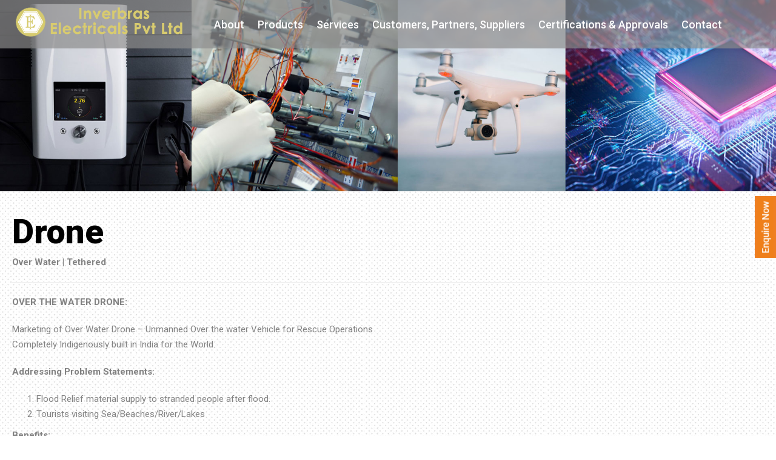

--- FILE ---
content_type: text/html
request_url: http://inverbras.in/drone.htm
body_size: 3016
content:
<!DOCTYPE HTML>
<html>
	<head>
	<meta charset="utf-8">
	<meta http-equiv="X-UA-Compatible" content="IE=edge">
	<title>Inverbras Electricals Pvt Ltd</title>
<meta name="keywords" content="Inverbras Electricals Pvt Ltd"/>
<meta name="description" content="Inverbras Electricals Pvt Ltd"/>
	<meta name="viewport" content="width=device-width, initial-scale=1">
	<meta name="author" content="Admin" />
    <link rel="shortcut icon" href="favicon.ico">
	

	<link rel="preconnect" href="https://fonts.googleapis.com">
<link rel="preconnect" href="https://fonts.gstatic.com" crossorigin>
<link href="https://fonts.googleapis.com/css2?family=Roboto:wght@400;500;700;900&display=swap" rel="stylesheet">
	
	<link rel="stylesheet" href="css/animate.css">
	<link rel="stylesheet" href="css/icomoon.css">
	<link rel="stylesheet" href="css/bootstrap.css">
	<link rel="stylesheet" href="css/flexslider.css">
    <link rel="stylesheet" href="css/style.css">
	
	
	
	<!-- FOR IE9 below -->
	<!--[if lt IE 9]>
	<script src="js/respond.min.js"></script>
	<![endif]-->
	
    <script src="js/modernizr-2.6.2.min.js"></script>
	</head>
	<body>
		
	<div class="loader"></div>
	<div id="page">
	
	<nav class="nav" role="navigation">
		<!--<div class="top">
			<div class="container">
				<div class="row">
					
					<div class="col-xs-6 text-left text-uppercase pull-left">
					<a href="#" target="_blank"><i class="icon-facebook2"></i></a>&nbsp;&nbsp;&nbsp;&nbsp;
					<a href="#" target="_blank"><i class="icon-twitter2"></i></a>&nbsp;&nbsp;&nbsp;&nbsp;
					<a href="#" target="_blank"><i class="icon-youtube"></i></a>&nbsp;&nbsp;&nbsp;&nbsp;
					<a href="#" target="_blank"><i class="icon-instagram"></i></a>
					
					
					</div>
					
					<div class="col-xs-6 text-right text-uppercase pull-right">
					<marquee scrollamount="2"> Admission oen for academic year 2022-20023</marquee>
					</div>
				</div>
			</div>
		</div>-->
		<div class="top-menu">
			<div class="container">
				<div class="row">
					<div class="col-md-3 col-xs-12 col-md-offset-0">
						<div id="logo"><a href="index.htm"><img src="images/logo.png" class="img-responsive"></a></div>
					</div>
					
					<div class="col-md-9 col-xs-2 menu-1">
						
						<ul>
						
						
						<li class="has-dropdown"><a href="#">About</a> 
                    <ul class="dropdown">
                       <li><a href="who-we-are.htm">Who We Are</a></li>
					   <li><a href="core-team.htm">Core Team</a></li>
					  <li><a href="quality-policy.htm">Quality Policy & Standards</a></li>
                    </ul>
                  </li>
                          
                   <li class="has-dropdown"><a href="#">Products</a> 
                    <ul class="dropdown">
                     <li><a href="power-electronic.htm">Power Electronics – ACOS – JB’s – ISO T – MCP – PDP - OFDM</a></li>
							<li><a href="cable-harness.htm">Cable Harness – Cable Assembly – Brass Products – Copper Wire Assembly </a></li>                      
                      <li><a href="drone.htm">Drone – Over Water | Tethered</a></li>
                      <li><a href="rf-products.htm">RF Products – ETL Systems</a></li>
                     
                    </ul>
                  </li> 
				  
				  <li class="has-dropdown"><a href="#">Services</a> 
                    <ul class="dropdown">
                     <li><a href="installation-commissioning.htm">Installation & Commissioning – PAN India</a></li>
      <li><a href="amc.htm">AMC Repairs – PAN India</a></li>
      <li><a href="ev-chargers.htm">EV Chargers – PAN India – EV Charger System</a></li>
      <li><a href="component-sourcing.htm">Component Sourcing – Electronic – Telecom – Defence </a></li>
     
                    </ul>
                  </li>
				      
				      
                  <li  class="has-dropdown"><a href="#">Customers, Partners, Suppliers</a> 
                    <ul class="dropdown">
                     <li><a href="customers.htm">Customers</a></li>    
                     <li><a href="partners.htm">Partners</a></li>          
				  <li><a href="suppliers.htm">Suppliers</a></li>         
                    </ul>
                  </li>
				  
				
                          
                   
				<li><a href="certifications-approvals.htm">Certifications & Approvals</a></li>
			
                <li><a href="contact-us.htm">Contact</a></li>
					
					</ul>	
					
					</div>
					
					
				</div>
				
				
				
			</div>
		</div>
	</nav>
  
  <img src="images/download.jpg" class="img-responsive">
	
	<div id="page-content" style="background-image:url(images/dotted.jpg);margin-top:-30px;">
      <div class="container">
          <div class="row">
		  
		  
			  <div class="col-xs-12  col-xs-offset-0 col-md-12 col-md-offset-0 text-left">
			  
			  
                <h3 style="font-size:56px;line-height:75px;font-weight:800;">Drone</h3>
                <strong>Over Water | Tethered</strong>
                <hr>

            <p><strong>OVER THE WATER DRONE:</strong></p>
<p>Marketing of  Over Water Drone – Unmanned Over the water Vehicle for Rescue Operations<br>
  Completely Indigenously  built in India for the World.</p>
<p><strong>Addressing Problem  Statements:</strong></p>
<ol>
  <li>Flood Relief material supply to stranded people  after flood.</li>
  <li>Tourists visiting Sea/Beaches/River/Lakes</li>
</ol>
<p><strong>Benefits:</strong></p>
<ol>
  <li>High Speed Unmanned over water drone to save lives</li>
  <li>Rescue people remotely without putting human life  in danger</li>
  <li>Battery powered for long period operations</li>
  <li>Pulling capacity in water for 300Kgs</li>
  <li>Siren, Head Lights &amp; Navigation Lights</li>
  <li>Low response &amp; high speed</li>
</ol>







			  </div>
			  
			  
			  
            </div>
		  
          </div>
       

    </div>
	
	
	

	</div>
		
	</div>
	

	<footer id="footer">
		
		<div class="container">
			<div class="row">
				<div class="col-md-12 footer-widget text-center">
					<h3>Inverbras Electricals Pvt Ltd</h3>
					<p> B-252, 6th Main, Peenya Industrial Area,
2nd Stage, Bengaluru – 560058, Karnataka, 
India.
</p>
<p><strong>E:</strong> <a href="/cdn-cgi/l/email-protection" class="__cf_email__" data-cfemail="b3c3c6ddd6d6c7f3daddc5d6c1d1c1d2c09ddadd">[email&#160;protected]</a><br>
<strong>T:</strong> +91.80.28367507<br>
<strong>M:</strong> +91.9686107047<br>
</p>
					<p>Copyright © Inverbras Electricals Pvt Ltd</p>
					<ul class="social-icons">
							<li><a href="#" target="_blank"><i class="icon-facebook2"></i></a></li>
							<li><a href="#" target="_blank"><i class="icon-twitter2"></i></a></li>
							<li><a href="#" target="_blank"><i class="icon-instagram"></i></a></li>
						</ul>
						<p><br>Maintained By <a href="http://www.nitamicrotek.com" target="_blank">Nita Microtek</a>	</p>
				</div>
				

				

				
			</div>
		</div>

	</footer>
	</div>
	
	
	<aside id="social-sidebar" class="pos-fixed show-effects pos-right shape-square size-small colors-color label-curve">
            <ul>
                <li>
                    <a href="#" class="facebook">
                        <img src="images/enquire.png">                   </a>                </li>
            </ul>
    </aside>
  	
  	
	
	
	
	<script data-cfasync="false" src="/cdn-cgi/scripts/5c5dd728/cloudflare-static/email-decode.min.js"></script><script src="js/jquery.min.js"></script>
	<script src="js/jquery.easing.1.3.js"></script>
	<script src="js/jquery.waypoints.min.js"></script>
	<script src="js/jquery.stellar.min.js"></script>
	<script src="js/jquery.flexslider-min.js"></script>
	<script src="js/main.js"></script>
	
	<script defer src="https://static.cloudflareinsights.com/beacon.min.js/vcd15cbe7772f49c399c6a5babf22c1241717689176015" integrity="sha512-ZpsOmlRQV6y907TI0dKBHq9Md29nnaEIPlkf84rnaERnq6zvWvPUqr2ft8M1aS28oN72PdrCzSjY4U6VaAw1EQ==" data-cf-beacon='{"version":"2024.11.0","token":"3be1da914c7841d28b37eb55b0de73b4","r":1,"server_timing":{"name":{"cfCacheStatus":true,"cfEdge":true,"cfExtPri":true,"cfL4":true,"cfOrigin":true,"cfSpeedBrain":true},"location_startswith":null}}' crossorigin="anonymous"></script>
</body>
</html>



--- FILE ---
content_type: text/css
request_url: http://inverbras.in/css/style.css
body_size: 11294
content:
@font-face {
  font-family: 'icomoon';
  src: url("../fonts/icomoon/icomoon.eot?srf3rx");
  src: url("../fonts/icomoon/icomoon.eot?srf3rx#iefix") format("embedded-opentype"), url("../fonts/icomoon/icomoon.ttf?srf3rx") format("truetype"), url("../fonts/icomoon/icomoon.woff?srf3rx") format("woff"), url("../fonts/icomoon/icomoon.svg?srf3rx#icomoon") format("svg");
  font-weight: normal;
  font-style: normal;
}
/* =======================================================
*
* 	Template Style 
*
* ======================================================= */
body {
  font-family: 'Roboto', sans-serif;
  font-weight: 400;
  font-size: 15px;
  line-height: 1.7;
  color: #828282;
  background: #fff;
}

#page {
  position: relative;
  overflow-x: hidden;
  width: 100%;
  height: 100%;
  -webkit-transition: 0.5s;
  -o-transition: 0.5s;
  transition: 0.5s;
}
.offcanvas #page {
  overflow: hidden;
  position: absolute;
}
.offcanvas #page:after {
  -webkit-transition: 2s;
  -o-transition: 2s;
  transition: 2s;
  position: absolute;
  top: 0;
  right: 0;
  bottom: 0;
  left: 0;
  z-index: 101;
  background: rgba(0, 0, 0, 0.7);
  content: "";
}

a {
  color: #2D6CDF;
  -webkit-transition: 0.5s;
  -o-transition: 0.5s;
  transition: 0.5s;
}
a:hover, a:active, a:focus {
  color: #2D6CDF;
  outline: none;
  text-decoration: none;
}

p {
  margin-bottom: 20px;
}

h1, h2, h3, h4, h5, h6, figure {
  color: #000;
  font-family: 'Roboto', sans-serif;
  font-weight: 400;
  margin: 0 0 20px 0;
}

::-webkit-selection {
  color: #fff;
  background: #2D6CDF;
}

::-moz-selection {
  color: #fff;
  background: #2D6CDF;
}

::selection {
  color: #fff;
  background: #2D6CDF;
}

.nav {
  width: 100%;
  padding: 0;
  z-index: 1001;
  height:80px;
  position:fixed;
  background: rgba(142, 142, 142, 0.7);


}

@media screen and (max-width: 768px) {
.nav {
  height:160px;
}
}

.nav .top-menu {
  padding:15px 0;
}
.nav .menu-2 {
  margin-top:-10px;
}

.nav .top {
  border-bottom: 1px solid #f0f0f0;
  padding: 10px 0;
  margin-bottom: 0;
  height:40px;
  font-size:12px;
  color:#fff;
  font-weight:600;
 background: #127ec2;  /* fallback for old browsers */

  
  
}


.nav .top a {
  color:#fff;
}
.nav .top a:hover {
  color:#FFCC33;
}


.nav .num {
  display: inline-block;
  margin-top: 10px;
  padding: 5px 12px;
  color:#333333;
}
@media screen and (max-width: 768px) {
  .nav {
  width: 100%;
  padding: 0;
  z-index: 1001;
  height:70px;
}
  .nav .num {
    display:none;
	visibility:hidden;
  }
  .nav .menu-2 {
  display:none;
}

nav .top {
  display:none;
  visibility:hidden;
  
  
}

}
.nav .top .site {
  float: left;
  font-weight: 300;
  margin-top: 0px;
  border-left: 1px solid rgba(0, 0, 0, 0.08);
  border-right: 1px solid rgba(0, 0, 0, 0.08);
}
@media screen and (max-width: 480px) {
  .nav .top .site {
    display: none;
  }
}
.nav .top .num {
  color: rgba(0, 0, 0, 0.6);
  font-size: 13px;
  letter-spacing: 0px;
  border-left: 1px solid rgba(0, 0, 0, 0.08);
}
.nav .top .fh5co-social {
  margin: 0;
  border-left: 1px solid rgba(0, 0, 0, 0.08);
  border-right: 1px solid rgba(0, 0, 0, 0.08);
}
.nav .top .fh5co-social li {
  font-size: 14px;
  display: inline-block;
}
.nav .top .fh5co-social li a {
  padding: 7px 7px;
}
.nav .top .fh5co-social li a i {
  font-size: 14px;
}
.nav #logo {
  font-size: 14px;
  margin: 0;
  padding: 0;
  text-transform: uppercase;
  font-weight: bold;
  font-weight: 700;
  margin-top:-4px;
  font-family: 'Roboto', sans-serif;
  text-align:center;
}
.nav #logo a {
  color: #000;
  position: relative;
  padding-left: 0px;
}
.nav #logo span
{
font-size:11px;
margin-top:0px;
}
.nav #fh5co-logo a i {
  position: absolute;
  top: 0px;
  left: 0;
}
@media screen and (max-width: 768px) {
  .nav .menu-1 {
    display: none;
  }
  
.nav #logo {
  font-size: 14px;
  margin: 0;
  padding: 0;
  text-transform: none;
  font-weight: bold;
  font-weight: 700;
  margin-top:-10px;
  font-family: 'Roboto', sans-serif;
  text-align:center;
}
.nav #logo span
{
display: none;
}
}
.nav ul {
  padding: 6px;
  margin: 5px 0 0 0;
}
.nav ul li {
  padding: 0;
  margin: 0;
  list-style: none;
  display: inline;
  font-weight: 300;
  
}
.nav ul li a {
  font-size: 18px;
  padding: 30px 9px;
  color: #fff;
  -webkit-transition: 0.5s;
  -o-transition: 0.5s;
  transition: 0.5s;
  font-weight:500;
  text-transform:none;
  font-family: 'Roboto', sans-serif;
}
.nav ul li a:hover, .nav ul li a:focus, .nav ul li a:active {
  color: #000;
}
.nav ul li.has-dropdown {
  position: relative;
}
.nav ul li.has-dropdown .dropdown {
  width: 300px;
  -webkit-box-shadow: 0px 14px 33px -9px rgba(0, 0, 0, 0.75);
  -moz-box-shadow: 0px 14px 33px -9px rgba(0, 0, 0, 0.75);
  box-shadow: 0px 14px 33px -9px rgba(0, 0, 0, 0.75);
  z-index: 1002;
  visibility: hidden;
  opacity: 0;
  position: absolute;
  top: 20px;
  left: 0;
  text-align: left;
  background: rgba(204, 204, 204, 0.7);
  padding: 20px;
  -webkit-border-radius: 0px;
  -moz-border-radius: 0px;
  -ms-border-radius: 0px;
  border-radius: 0px;
  -webkit-transition: 0s;
  -o-transition: 0s;
  transition: 0s;
}

.nav ul li.has-dropdown .dropdown li {
  display: block;
  margin-bottom: 7px;
}
.nav ul li.has-dropdown .dropdown li:last-child {
  margin-bottom: 0;
}
.nav ul li.has-dropdown .dropdown li a {
  padding: 2px 0;
  display: block;
  color: #fff;
  line-height: 2;
  text-transform: none;
  font-size: 16px;
  letter-spacing: 0;
  font-weight:600;
}
.nav ul li.has-dropdown .dropdown li a:hover {
  color: #000;
}
.nav ul li.has-dropdown:hover a, .nav ul li.has-dropdown:focus a {
  color: #000;
}
.nav ul li.btn-cta a {
  padding: 30px 0px !important;
  color: #fff;
}
.nav ul li.btn-cta a span {
  background:#e31e21;
  padding: 4px 10px;
  display: -moz-inline-stack;
  display: inline-block;
  zoom: 1;
  *display: inline;
  -webkit-transition: 0.3s;
  -o-transition: 0.3s;
  transition: 0.3s;
  -webkit-border-radius: 5px;
  -moz-border-radius: 5px;
  -ms-border-radius: 5px;
  border-radius: 5px;
  border:0px solid #CCCCCC;
  color:#fff;
  font-size:12px;
}
.nav ul li.btn-cta a:hover span {
  border:0px solid #003399;
  -webkit-border-radius: 5px;
  -moz-border-radius: 5px;
  -ms-border-radius: 5px;
  border-radius: 5px;
  background-color:#000000;
}
.nav ul li.active > a {
  font-weight: 400;
}




#main-header .header-text,
#counter .header-text,
.header-bg-inner .header-text {
  display: table-cell !important;
  vertical-align: middle;
}
#main-header .header-text h1, #main-header .header-text h2,
#counter .header-text h1,
#counter .header-text h2,
.header-bg-inner .header-text h1,
.header-bg-inner .header-text h2 {
  margin: 0;
  padding: 0;
  color: #fff;
}
#main-header .header-text h1,
#counter .header-text h1,
.header-bg-inner .header-text h1 {
  margin-bottom: 20px;
  font-size: 44px;
  line-height: 1.3;
  font-weight: 600;
}


@media screen and (max-width: 768px) {
  #main-header .header-text h1,
  #counter .header-text h1,
  .header-bg-inner .header-text h1 {
    font-size: 30px;
  }
}
#main-header .header-text h2,
#counter .header-text h2,
.header-bg-inner .header-text h2 {
  font-size: 16px;
  line-height: 1.5;
  margin-bottom: 20px;
}
#main-header .header-text p
{
  color:#FFFFFF;
  font-size:12px;
}
#main-header .header-text a
{
  color:#FFFFFF;
}

#main-header .header-text .btn,
#counter .header-text .btn,
.header-bg-inner .header-text .btn {
  padding: 15px 30px;
  color: #fff;
  border: none !important;
  font-size: 18px;
}
#main-header .header-text .btn.btn-video,
#counter .header-text .btn.btn-video,
.header-bg-inner .header-text .btn.btn-video {
  background: rgba(9, 198, 171, 0.8);
  border: none;
}
#main-header .header-text .btn.btn-video:hover, #main-header .header-text .btn.btn-video:focus,
#counter .header-text .btn.btn-video:hover,
#counter .header-text .btn.btn-video:focus,
.header-bg-inner .header-text .btn.btn-video:hover,
.header-bg-inner .header-text .btn.btn-video:focus {
  background: rgba(9, 198, 171, 0.9) !important;
  color: #fff !important;
}
#main-header .header-text .btn:hover, #main-header .header-text .btn:focus,
#counter .header-text .btn:hover,
#counter .header-text .btn:focus,
.header-bg-inner .header-text .btn:hover,
.header-bg-inner .header-text .btn:focus {
  color: #fff !important;
}
#main-header .header-text .btn.btn-learn,
#counter .header-text .btn.btn-learn,
.header-bg-inner .header-text .btn.btn-learn {
  background: rgba(234, 146, 21, 0.8);
  border: none;
}
#main-header .header-text .btn.btn-learn:hover, #main-header .header-text .btn.btn-learn:focus,
#counter .header-text .btn.btn-learn:hover,
#counter .header-text .btn.btn-learn:focus,
.header-bg-inner .header-text .btn.btn-learn:hover,
.header-bg-inner .header-text .btn.btn-learn:focus {
  background: rgba(234, 146, 21, 0.9) !important;
  color: #fff !important;
}
#main-header .header-text .btn:hover,
#counter .header-text .btn:hover,
.header-bg-inner .header-text .btn:hover {
  background: #EA9215 !important;
  -webkit-box-shadow: 0px 14px 30px -15px rgba(0, 0, 0, 0.75) !important;
  -moz-box-shadow: 0px 14px 30px -15px rgba(0, 0, 0, 0.75) !important;
  box-shadow: 0px 14px 30px -15px rgba(0, 0, 0, 0.75) !important;
}
#main-header .header-text .form-inline .form-group,
#counter .header-text .form-inline .form-group,
.header-bg-inner .header-text .form-inline .form-group {
  width: 100% !important;
  margin-bottom: 10px;
}
#main-header .header-text .form-inline .form-group .form-control,
#counter .header-text .form-inline .form-group .form-control,
.header-bg-inner .header-text .form-inline .form-group .form-control {
  width: 100%;
  background: #fff;
  border: none;
}


.header-bg-inner {
  height: 300px;
  background-size: cover;
  background-position: top center;
  background-repeat: no-repeat;
  position: relative;
  float: left;
  width: 100%;
  margin-top:100px;
  border-bottom:5px solid #FF9900;
  
}
.header-bg-inner:after {
  content: '';
  position: absolute;
  left: 0;
  bottom: 0px;
  overflow: visible;
  width: 100%;
  height: 810px;
  background: #2fb49a; /* fallback for old browsers */
  background: -webkit-linear-gradient(150deg, #199b82, #c6d158); /* Chrome 10-25, Safari 5.1-6 */
  background: linear-gradient(150deg, #199b82, #c6d158); /* W3C, IE 10+/ Edge, Firefox 16+, Chrome 26+, Opera 12+, Safari 7+ */
  z-index: -1;
  
}
.header-bg-inner .overlay {
  z-index: 0;
  position: absolute;
  bottom: 0;
  top: 0;
  left: 0;
  right: 0;
  background: rgba(0, 0, 0, 0.4);
}
.header-bg-inner > .fh5co-container {
  position: relative;
  z-index: 10;
}
@media screen and (max-width: 768px) {
  .header-bg-inner {
    height: 350px;
  }
}
.header-bg-inner .header-text-main,
.header-bg-inner .header-text {
  z-index: 9;
  width: 100%;
  margin-top: 130px;
}




@media screen and (max-width: 768px) {
  .header-bg-inner .header-text-main,
.header-bg-inner .header-text {
  z-index: 9;
  width: 100%;
  margin-top: 50px;
}
}

.header-bg-inner .header-text-main2,
.header-bg-inner .header-text2 {
  z-index: 9;
  height: 50px;
  display: table;
  width: 100%;
  margin-top: 30px;
}

.header-bg-inner .header-text-main2,
.header-bg-inner .header-text2 img{
padding-left:10px;
}

@media screen and (max-width: 768px) {
  .header-bg-inner .header-text-main,
  .header-bg-inner .header-text {
    height: 400px;
  }
  .header-bg-inner .header-text-main2,
.header-bg-inner .header-text2 {
 display:none;
}
}
.header-bg-inner.header-bg-inner-sm {
  height: 600px;
}
@media screen and (max-width: 768px) {
  .header-bg-inner.header-bg-inner-sm {
    height: 400px;
  }
}
.header-bg-inner.header-bg-inner-sm .header-text-main,
.header-bg-inner.header-bg-inner-sm .header-text {
  height: 600px;
  display: table;
  width: 100%;
}
@media screen and (max-width: 768px) {
  .header-bg-inner.header-bg-inner-sm .header-text-main,
  .header-bg-inner.header-bg-inner-sm .header-text {
    height: 400px;
  }
}

#main-header .header-text,
#counter .header-text,
.header-bg-inner .header-text {
  display: table-cell !important;
  vertical-align: middle;
}
#main-header .header-text h1, #main-header .header-text h2,
#counter .header-text h1,
#counter .header-text h2,
.header-bg-inner .header-text h1,
.header-bg-inner .header-text h2 {
  margin: 0;
  padding: 0;
  color: #fff;
}
#main-header .header-text h1,
#counter .header-text h1,
.header-bg-inner .header-text h1 {
  margin-bottom: 20px;
  font-size: 44px;
  line-height: 1.3;
  font-weight: 600;
}


@media screen and (max-width: 768px) {
  #main-header .header-text h1,
  #counter .header-text h1,
  .header-bg-inner .header-text h1 {
    font-size: 30px;
  }
}
#main-header .header-text h2,
#counter .header-text h2,
.header-bg-inner .header-text h2 {
  font-size: 16px;
  line-height: 1.5;
  margin-bottom: 20px;
}
#main-header .header-text p
{
  color:#FFFFFF;
  font-size:12px;
}
#main-header .header-text a
{
  color:#FFFFFF;
}

#main-header .header-text .btn,
#counter .header-text .btn,
.header-bg-inner .header-text .btn {
  padding: 15px 30px;
  color: #fff;
  border: none !important;
  font-size: 18px;
}
#main-header .header-text .btn.btn-video,
#counter .header-text .btn.btn-video,
.header-bg-inner .header-text .btn.btn-video {
  background: rgba(9, 198, 171, 0.8);
  border: none;
}
#main-header .header-text .btn.btn-video:hover, #main-header .header-text .btn.btn-video:focus,
#counter .header-text .btn.btn-video:hover,
#counter .header-text .btn.btn-video:focus,
.header-bg-inner .header-text .btn.btn-video:hover,
.header-bg-inner .header-text .btn.btn-video:focus {
  background: rgba(9, 198, 171, 0.9) !important;
  color: #fff !important;
}
#main-header .header-text .btn:hover, #main-header .header-text .btn:focus,
#counter .header-text .btn:hover,
#counter .header-text .btn:focus,
.header-bg-inner .header-text .btn:hover,
.header-bg-inner .header-text .btn:focus {
  color: #fff !important;
}
#main-header .header-text .btn.btn-learn,
#counter .header-text .btn.btn-learn,
.header-bg-inner .header-text .btn.btn-learn {
  background: rgba(234, 146, 21, 0.8);
  border: none;
}
#main-header .header-text .btn.btn-learn:hover, #main-header .header-text .btn.btn-learn:focus,
#counter .header-text .btn.btn-learn:hover,
#counter .header-text .btn.btn-learn:focus,
.header-bg-inner .header-text .btn.btn-learn:hover,
.header-bg-inner .header-text .btn.btn-learn:focus {
  background: rgba(234, 146, 21, 0.9) !important;
  color: #fff !important;
}
#main-header .header-text .btn:hover,
#counter .header-text .btn:hover,
.header-bg-inner .header-text .btn:hover {
  background: #EA9215 !important;
  -webkit-box-shadow: 0px 14px 30px -15px rgba(0, 0, 0, 0.75) !important;
  -moz-box-shadow: 0px 14px 30px -15px rgba(0, 0, 0, 0.75) !important;
  box-shadow: 0px 14px 30px -15px rgba(0, 0, 0, 0.75) !important;
}
#main-header .header-text .form-inline .form-group,
#counter .header-text .form-inline .form-group,
.header-bg-inner .header-text .form-inline .form-group {
  width: 100% !important;
  margin-bottom: 10px;
}
#main-header .header-text .form-inline .form-group .form-control,
#counter .header-text .form-inline .form-group .form-control,
.header-bg-inner .header-text .form-inline .form-group .form-control {
  width: 100%;
  background: #fff;
  border: none;
}


.img
{
padding:8px;
margin:8px;
border-radius:15px;
background-color:#fff;
box-shadow: 15px 15px 10px #ccc;
max-width: 100%;
  height: auto;
}

#page-contenti
{
  padding: 4em 0;
  clear: both;
  margin-top:150px;
}

@media screen and (max-width: 768px) {
  #page-contenti
{
  padding: 4em 0;
  clear: both;
  margin-top:150px;
}
}

#hero {
  min-height: 650px;
  height: 650px;
  background: #fff url(../images/loader.gif) no-repeat center center;
  
}

@media screen and (max-width: 768px) {
#hero {
  min-height: 600px;
  height: 600px;
  background: #fff url(../images/loader.gif) no-repeat center center;
  margin-top:0px;
  
}
}
#hero .btn {
  font-size: 24px;
}
#hero .btn.btn-primary {
  padding: 14px 30px !important;
}
#hero .flexslider {
  border: none;
  z-index: 1;
  margin-bottom: 0;
}
#hero .flexslider .slides {
  position: relative;
  overflow: hidden;
 
}
#hero .flexslider .slides li {
  background-repeat: no-repeat;
  background-size: cover;
  background-position: center center;
  min-height: 650px;
  height: 650px;
  position: relative;
}

#hero .flexslider .flex-control-nav {
  bottom: 40px;
  z-index: 1000;
}
#hero .flexslider .flex-control-nav li a {
  background: rgba(255, 255, 255, 0.2);
  box-shadow: none;
  width: 12px;
  height: 12px;
  cursor: pointer;
}
#hero .flexslider .flex-control-nav li a.flex-active {
  cursor: pointer;
  background: rgba(255, 255, 255, 0.7);
}
#hero .flexslider .flex-direction-nav {
  display: none;
}
#hero .flexslider .slider-text {
  display: table;
  opacity: 0;
  min-height: 650px;
  height: 650px;
  z-index: 9;
}
#hero .flexslider .slider-text > .slider-text-inner {
  display: table-cell;
  vertical-align: middle;
  min-height: 700px;
  
  
}
#hero .flexslider .slider-text > .slider-text-inner h1, #hero .flexslider .slider-text > .slider-text-inner h2 {
  margin: 0;
  padding: 0;
  color: white;
}
#hero .flexslider .slider-text > .slider-text-inner h1 {
  margin-bottom: 20px;
  font-size: 48px;
  line-height: 1.3;
  font-weight: 700;
  text-transform:uppercase;
  
}
@media screen and (max-width: 768px) {
  #hero .flexslider .slider-text > .slider-text-inner h1 {
    font-size: 20px;
  }
}
#hero .flexslider .slider-text > .slider-text-inner h2 {
  font-size: 17px;
  line-height: 1.5;
  margin-bottom: 30px;
  font-family: 'Roboto', sans-serif;
  color:#FFCC00;
}

#hero .flexslider .slider-text > .slider-text-inner .btn {
  padding: 10px 20px !important;
  color: #fff;
  border: none !important;
  font-size: 12px;
  font-weight: 700;
  text-transform: uppercase;
  letter-spacing: 2px;
  background:#e31e21;
}
#hero .flexslider .slider-text > .slider-text-inner .btn:hover {
  background: #333 !important;
  -webkit-box-shadow: 0px 14px 30px -15px rgba(0, 0, 0, 0.75) !important;
  -moz-box-shadow: 0px 14px 30px -15px rgba(0, 0, 0, 0.75) !important;
  box-shadow: 0px 14px 30px -15px rgba(0, 0, 0, 0.75) !important;
}
#hero .flexslider .slider-text > .slider-text-inner .fh5co-lead {
  font-size: 20px;
  color: #fff;
}
#hero .flexslider .slider-text > .slider-text-inner .fh5co-lead .icon-heart {
  color: #d9534f;
}

.fh5co-bg-section {
  background: #e8e8e8;
}


.bbox
{
border:1px solid #f0f0f0;padding:10px;margin-bottom:20px;margin-right:10px;width:32%;-webkit-box-shadow: 1px 1px 5px rgba(0, 0, 0, 0.1);
    -moz-box-shadow: 1px 1px 5px rgba(0, 0, 0, 0.1);
    box-shadow: 1px 1px 5px rgba(0, 0, 0, 0.1);
	color:#666;
	border-radius:10px;
}

.bbox h3
{
	color:#666;
}


@media screen and (max-width: 768px) {
  .bbox
{
border:1px solid #f0f0f0;padding:10px;margin-bottom:20px;margin-right:0px;width:100%;-webkit-box-shadow: 1px 1px 5px rgba(0, 0, 0, 0.1);
    -moz-box-shadow: 1px 1px 5px rgba(0, 0, 0, 0.1);
    box-shadow: 1px 1px 5px rgba(0, 0, 0, 0.1);
}
}


.bbox2
{
border:1px solid #f0f0f0;padding:10px;margin-bottom:20px;margin-right:10px;width:23%;-webkit-box-shadow: 1px 1px 5px rgba(0, 0, 0, 0.1);
    -moz-box-shadow: 1px 1px 5px rgba(0, 0, 0, 0.1);
    box-shadow: 1px 1px 5px rgba(0, 0, 0, 0.1);background-color:#f0f0f0;
}


@media screen and (max-width: 768px) {
  .bbox2
{
border:1px solid #f0f0f0;padding:10px;margin-bottom:20px;margin-right:0px;width:100%;-webkit-box-shadow: 1px 1px 5px rgba(0, 0, 0, 0.1);
    -moz-box-shadow: 1px 1px 5px rgba(0, 0, 0, 0.1);
    box-shadow: 1px 1px 5px rgba(0, 0, 0, 0.1);background-color:#f0f0f0;
}
}


.bbox1
{
border:1px solid #f0f0f0;padding:10px;margin-bottom:20px;-webkit-box-shadow: 1px 1px 5px rgba(0, 0, 0, 0.1);
    -moz-box-shadow: 1px 1px 5px rgba(0, 0, 0, 0.1);
    box-shadow: 1px 1px 5px rgba(0, 0, 0, 0.1);
}


#fh5co-counter,
#fh5co-course,
#fh5co-pricing,
#fh5co-testimonial,
#fh5co-about,
#fh5co-staff,
#fh5co-contact,
#choose
{
  padding: 2em 0;
  clear: both;
}

#page-content
{
  padding: 4em 0;
  clear: both;
}

#footer {
  padding: 4em 0;
  clear: both;
}

#fh5co-register {
  padding: 7em 0;
  clear: both;
}

#fh5co-course-categories {
  padding: 5em 0;
  clear: both;
  background-color:#f1f1f1;
}



#social-timeline {
  padding: 3em 0;
  clear: both;
  
}

@media screen and (max-width: 768px) {
  #fh5co-course-categories,
  #fh5co-counter,
  #fh5co-course,
  #fh5co-register,
  #fh5co-pricing,
  #fh5co-testimonial,
  #page-content,
  #choose,
  #fh5co-about,
  #fh5co-staff,
  #fh5co-contact,
  #footer {
    padding: 3em 0;
  }
}

.services {
  width: 95%;
  margin: 0 auto;
  margin-bottom: 40px;
  position: relative;
  -webkit-transition: 0.3s;
  -o-transition: 0.3s;
  transition: 0.3s;
}
.services h3 {
  font-size: 18px;
  font-weight: 400;
}
.services h3 a {
  color: #000;
}
.services .icon {
  width: 90px;
  height: 90px;
  background: rgba(0, 0, 0, 0);
  display: table;
  text-align: center;
  
  margin-bottom: 30px;
  -webkit-border-radius: 50%;
  -moz-border-radius: 50%;
  -ms-border-radius: 50%;
  border-radius: 50%;
  -webkit-transition: 0.3s;
  -o-transition: 0.3s;
  transition: 0.3s;
}
@media screen and (max-width: 992px) {
  .services .icon {
    margin: 0 auto 30px auto;
  }
}
.services .icon i {
  display: table-cell;
  vertical-align: middle;
  font-size: 80px;
  line-height: 80px;
  color: #999;
  -webkit-transition: 0.3s;
  -o-transition: 0.3s;
  transition: 0.3s;
}
.services:hover .icon, .services:focus .icon {
  
}
.services:hover .icon i, .services:focus .icon i {
  color: #ffcc00;
}

.fh5co-counters {
  padding: 7em 0;
  background-size: cover;
  background-attachment: fixed;
  background-position: center center;
  position: relative;
}
.fh5co-counters .overlay {
  position: absolute;
  top: 0;
  bottom: 0;
  left: 0;
  right: 0;
  content: '';
  background: rgba(0, 0, 0, 0.5);
}
.fh5co-counters .counter-wrap {
  border: 1px solid red !important;
}
.fh5co-counters .fh5co-counter {
  font-size: 44px;
  display: block;
  color: white;
  font-family: 'Roboto', sans-serif;
  width: 100%;
  font-weight: 400;
  margin-bottom: .1em;
}
.fh5co-counters .fh5co-counter-label {
  color: rgba(255, 255, 255, 0.8);
  font-size: 16px;
  margin-bottom: 2em;
  display: block;
  font-family: 'Roboto', sans-serif;
}
.fh5co-counters .icon i {
  font-size: 45px;
  color: #fff;
}

.course {
  display: -webkit-box;
  display: -moz-box;
  display: -ms-flexbox;
  display: -webkit-flex;
  display: flex;
  flex-wrap: wrap;
  -webkit-flex-wrap: wrap;
  -moz-flex-wrap: wrap;
  margin-bottom: 30px;
}
.course .desc, .course .course-img {
  width: 50%;
  display: inline-block;
}
@media screen and (max-width: 768px) {
  .course .desc, .course .course-img {
    width: 100%;
  }
}
.course .course-img {
  background-size: cover;
  background-position: center center;
  background-repeat: no-repeat;
  position: relative;
  -webkit-transition: 0.3s;
  -o-transition: 0.3s;
  transition: 0.3s;
}
@media screen and (max-width: 768px) {
  .course .course-img {
    height: 270px;
  }
}
.course .desc {
  padding: 1.7em;
  background: #fafafa;
}
.course .desc h3 {
  font-size: 18px;
  font-weight: 400;
}
.course .desc h3 a {
  color: #000;
}
.course .desc .date {
  display: block;
  margin-bottom: 20px;
  font-size: 14px;
}
.course .desc .btn-course {
  border: 2px solid rgba(0, 0, 0, 0.8) !important;
  background: transparent;
  color: rgba(0, 0, 0, 0.8) !important;
  font-size: 12px;
  text-transform: uppercase;
  font-weight: 700;
  letter-spacing: 1px;
  padding: 11px 15px !important;
  -webkit-border-radius: 0;
  -moz-border-radius: 0;
  -ms-border-radius: 0;
  border-radius: 0;
}
.course .desc .btn-course:hover {
  background: rgba(0, 0, 0, 0.8) !important;
  color: white !important;
}
.course:hover .course-img {
  -webkit-box-shadow: inset -70px 0px 77px 11px rgba(0, 0, 0, 0.74);
  -moz-box-shadow: inset -70px 0px 77px 11px rgba(0, 0, 0, 0.74);
  box-shadow: inset -70px 0px 77px 11px rgba(0, 0, 0, 0.74);
}

.social-icons {
  margin: 0;
  padding: 0;
}
.social-icons li {
  margin: 0;
  padding: 0;
  list-style: none;
  display: -moz-inline-stack;
  display: inline-block;
  zoom: 1;
  *display: inline;
}
.social-icons li a {
  display: -moz-inline-stack;
  display: inline-block;
  zoom: 1;
  *display: inline;
  color: #fff;
  padding-left: 5px;
  padding-right: 5px;
}
.social-icons li a i {
  font-size: 15px;
}

.fh5co-contact-info ul {
  padding: 0;
  margin: 0;
}
.fh5co-contact-info ul li {
  padding: 0 0 0 40px;
  margin: 0 0 30px 0;
  list-style: none;
  position: relative;
  color: rgba(0, 0, 0, 0.8);
}
.fh5co-contact-info ul li:before {
  color: rgba(0, 0, 0, 0.8);
  position: absolute;
  left: 0;
  top: .05em;
  font-family: 'icomoon';
  speak: none;
  font-style: normal;
  font-weight: normal;
  font-variant: normal;
  text-transform: none;
  line-height: 1;
  /* Better Font Rendering =========== */
  -webkit-font-smoothing: antialiased;
  -moz-osx-font-smoothing: grayscale;
}
.fh5co-contact-info ul li.address:before {
  font-size: 30px;
  content: "\e9dc";
}
.fh5co-contact-info ul li.phone:before {
  font-size: 23px;
  content: "\ea3b";
}
.fh5co-contact-info ul li.email:before {
  font-size: 23px;
  content: "\e91e";
}
.fh5co-contact-info ul li.url:before {
  font-size: 23px;
  content: "\e9df";
}
.fh5co-contact-info ul li a {
  color: rgba(0, 0, 0, 0.8);
}

.fh5co-heading {
  margin-bottom: 2em;
}
.fh5co-heading h2 {
  font-size: 35px;
  margin-bottom: 10px;
  line-height: 1.5;
  color: #333;
  text-transform: uppercase;
  position: relative;
}

.fh5co-heading p {
  font-size: 14px;
}

.fh5co-heading1 {
  margin-bottom: 2em;
}
.fh5co-heading1 h2 {
  font-size: 30px;
  margin-bottom: 10px;
  line-height: 1.5;
  color: #000;
  text-transform: uppercase;
  position: relative;
}

.fh5co-heading1 h2:after {
  position: absolute;
  top: 45px;
  left: 0;
  
  bottom: 0;
  content: '';
  width: 150px;
  height: 3px;
  margin: 0 auto;
  background: #66CC33;
}


.fh5co-heading-wb {
  margin-bottom: 2em;
}
#choose .fh5co-heading-wb>h2 {
  font-size: 60px;
  margin-bottom: 10px;
  line-height: 1.5;
  color: #fff;
  text-transform: uppercase;
  position: relative;
}
#choose .fh5co-heading-wb>h1 {
  font-size: 40px;
  margin-bottom: 10px;
  line-height: 1.5;
  color: #fff;
  text-transform: uppercase;
  position: relative;
}

#choose .fh5co-heading-wb>p {
  font-size: 17px;
  margin-bottom: 50px;
  line-height: 1.5;
  color: #fff;
  
}



#choose {
  background-image:linear-gradient(0deg,#00a4bd,#00bda5);
  position: relative;
}
#choose .overlay {
  position: absolute;
  top: 0;
  bottom: 0;
  left: 0;
  right: 0;
  content: '';
  background: rgba(31, 95, 139, 0.7);
}

#choose h2{
  color:#fff;
  font-size:36px;
}


#fh5co-testimonial {
  background: #1F5F8B;
  position: relative;
}
#fh5co-testimonial .overlay {
  position: absolute;
  top: 0;
  bottom: 0;
  left: 0;
  right: 0;
  content: '';
  background: rgba(31, 95, 139, 0.7);
}
#fh5co-testimonial .testimony-slide {
  text-align: center;
  position: relative;
  color: #fff !important;
}
#fh5co-testimonial .testimony-slide span {
  font-size: 14px;
  text-transform: uppercase;
  letter-spacing: 1px;
  font-weight: 700;
  display: block;
}
#fh5co-testimonial .testimony-slide span small {
  font-size: 11px;
  font-weight: 300;
  letter-spacing: 3px;
}
#fh5co-testimonial .testimony-slide .user {
  display: block;
  width: 100px;
  height: 100px;
  background-size: cover;
  background-position: center center;
  background-repeat: no-repeat;
  position: relative;
  margin: 0 auto;
  margin-bottom: 10px;
  -webkit-border-radius: 50%;
  -moz-border-radius: 50%;
  -ms-border-radius: 50%;
  border-radius: 50%;
}
#fh5co-testimonial .testimony-slide blockquote {
  border: none;
  margin: 30px auto;
  width: 70%;
  position: relative;
  padding: 0;
}
@media screen and (max-width: 768px) {
  #fh5co-testimonial .testimony-slide blockquote {
    width: 85%;
  }
}
#fh5co-testimonial .arrow-thumb {
  position: absolute;
  top: 40%;
  display: block;
  width: 100%;
}
#fh5co-testimonial .arrow-thumb a {
  font-size: 32px;
  color: #dadada;
}
#fh5co-testimonial .arrow-thumb a:hover, #fh5co-testimonial .arrow-thumb a:focus, #fh5co-testimonial .arrow-thumb a:active {
  text-decoration: none;
}
#fh5co-testimonial .owl-theme .owl-dots .owl-dot span {
  background: rgba(255, 255, 255, 0.3) !important;
}
#fh5co-testimonial .owl-theme .owl-dots .active span {
  background: white !important;
}
#fh5co-testimonial .fh5co-heading {
  margin-bottom: 3em;
}
#fh5co-testimonial .fh5co-heading h2 {
  color: #fff;
  margin-bottom: 20px !important;
}
#fh5co-testimonial .fh5co-heading h2:after {
  background: transparent !important;
}
#fh5co-testimonial .fh5co-heading p {
  color: rgba(255, 255, 255, 0.5);
}
#fh5co-testimonial .fh5co-heading span {
  padding: 7px 15px;
  position: relative;
}
#fh5co-testimonial .fh5co-heading span:before {
  position: absolute;
  top: 24px;
  left: -40px;
  content: '';
  width: 40px;
  height: 1px;
  background: white;
}
#fh5co-testimonial .fh5co-heading span:after {
  position: absolute;
  top: 24px;
  right: -40px;
  content: '';
  width: 40px;
  height: 1px;
  background: white;
}

.wrap-price {
  padding: 2em 4em;
}

.pricing__feature-list {
  width: 100%;
  float: left;
}
.pricing__feature-list li {
  margin-bottom: 10px;
}

.pricing__item {
  width: 100%;
  float: left;
  clear: both;
}
@media screen and (max-width: 768px) {
  .pricing__item {
    margin-bottom: 30px;
  }
}

.fh5co-event {
  position: relative;
  padding-left: 120px;
  width: 100%;
  float: left;
  margin-bottom: 30px;
}
.fh5co-event .date {
  position: absolute;
  top: 0;
  left: 0;
  width: 100px;
  height: 100px;
  background: #f2547d;
  display: table;
  -webkit-border-radius: 50%;
  -moz-border-radius: 50%;
  -ms-border-radius: 50%;
  border-radius: 50%;
}
.fh5co-event .date span {
  display: table-cell;
  vertical-align: middle;
  height: 100px;
  width: 100px;
  font-weight: 700;
  font-size: 20px;
  line-height: 24px;
  color:#FFFFFF;
  font-family:Calibri;
}

.fh5co-event .date span i{
  font-size:36px;
}

.fh5co-event h3 {
  font-size: 20px;
  margin-bottom: 20px;
  line-height: 1.5;
}
.fh5co-event h3 a {
  color: black;
}

.page-content {
  margin-bottom: 30px;
  width: 100%;
  float: left;
}
@media screen and (max-width: 768px) {
  .page-content {
    width: 100%;
  }
}
.page-content .blog-img-holder {
  display: block;
  background-size: cover;
  background-position: top center;
  background-repeat: no-repeat;
  position: relative;
  height: 200px;
}
.page-content .blog-text {
  position: relative;
  background: rgba(0, 0, 0, 0.01);
  width: 100%;
  padding: 20px;
  float: left;
}
.page-content .blog-text span {
  font-size: 12px;
  text-transform: uppercase;
  letter-spacing: 2px;
  font-weight: 700;
  display: inline-block;
  margin-bottom: 20px;
}
.page-content .blog-text span.comment {
  float: right;
}
.page-content .blog-text span.comment a {
  color: rgba(0, 0, 0, 0.3);
}
.page-content .blog-text span.comment a i {
  padding-left: 7px;
}
#page-content h3 {
  font-weight:600;
  font-size: 20px;
  margin-bottom: 0px;
  line-height: 1;
}
.page-content .blog-text p {
  font-size: 14px;
  margin-bottom: 20px;
  line-height: 1.7;
  letter-spacing:normal;
}
.page-content .blog-text h3 a {
  color:#0066CC;
}
.page-content .blog-text .btn-blog {
  background: transparent;
  border: 2px solid rgba(0, 0, 0, 0.8);
  color: rgba(0, 0, 0, 0.8);
  -webkit-border-radius: 0;
  -moz-border-radius: 0;
  -ms-border-radius: 0;
  border-radius: 0;
}
.page-content .blog-text .btn-blog:hover {
  color: #fff !important;
}

#fh5co-register {
  background-image:linear-gradient(40deg,#152230,#3b4d61);
  position: relative;
}
#fh5co-register .overlay {
  position: absolute;
  top: 0;
  left: 0;
  right: 0;
  bottom: 0;
  content: '';
  background: rgba(0, 0, 0, 0.5);
}
#fh5co-register h2{
  color: #fff;
  font-size:56px;
  font-weight:700;
}
#fh5co-register h3 {
  color: #fff;
  font-size:20px;
  line-height:36px;
}


#fh5co-register .btn-reg {
 background: transparent;
  border: 2px solid #ffcc00;
  font-size: 12px;
  text-transform: uppercase;
  letter-spacing: 2px;
  font-weight: 700;
  -webkit-border-radius: 0;
  -moz-border-radius: 0;
  -ms-border-radius: 0;
  border-radius: 0;
  color:#ffcc00;
}

#fh5co-register .btn-reg:hover {
  background: transparent;
  border: 2px solid #fff;
  font-size: 12px;
  text-transform: uppercase;
  letter-spacing: 2px;
  font-weight: 700;
  -webkit-border-radius: 0;
  -moz-border-radius: 0;
  -ms-border-radius: 0;
  border-radius: 0;
  color:#fff;
}

.simply-countdown {
  /* The countdown */
  margin-top: 3em;
  margin-bottom: 3em;
}

.simply-countdown > .simply-section {
  /* coutndown blocks */
  display: inline-block;
  width: 120px;
  height: 120px;
  background: rgba(0, 0, 0, 0.2);
  margin: 0 5px;
  position: relative;
  border: 2px solid #fff;
  -webkit-border-radius: 50%;
  -moz-border-radius: 50%;
  -ms-border-radius: 50%;
  border-radius: 50%;
}

.simply-countdown > .simply-section > div {
  /* countdown block inner div */
  display: table-cell;
  vertical-align: middle;
  height: 115px;
  width: 120px;
}

.simply-countdown > .simply-section .simply-amount,
.simply-countdown > .simply-section .simply-word {
  display: block;
  color: white;
  /* amounts and words */
}

.simply-countdown > .simply-section .simply-amount {
  font-size: 40px;
  /* amounts */
}

.simply-countdown > .simply-section .simply-word {
  color: rgba(255, 255, 255, 0.9);
  text-transform: uppercase;
  font-size: 12px;
  letter-spacing: 2px;
  font-weight: 700;
  /* words */
}

.staff {
  width: 100%;
  float: left;
  display: block;
  margin-bottom: 40px;
}
.staff .staff-img {
  width: 100%;
  float: left;
  background-size: cover;
  background-position: center center;
  background-repeat: no-repeat;
  position: relative;
  height: 300px;
  margin-bottom: 20px;
  display: table;
}
.staff .staff-img:before {
  opacity: 0;
  position: absolute;
  top: 0;
  left: 0;
  right: 0;
  bottom: 0;
  content: '';
  background: rgba(255, 255, 255, 0.9);
  -webkit-transition: 0.3s;
  -o-transition: 0.3s;
  transition: 0.3s;
}
.staff .staff-img .fh5co-social {
  opacity: 0;
  display: table-cell;
  vertical-align: middle;
  height: 300px;
  margin: 0;
  padding: 0;
  font-size: 14px;
  -webkit-transition: -webkit-transform 0.3s, opacity 0.3s;
  transition: transform 0.3s, opacity 0.3s;
  -webkit-transform: translate3d(0, -15px, 0);
  transform: translate3d(0, -15px, 0);
}
.staff .staff-img .fh5co-social li {
  display: inline-block;
  padding: 0 7px;
}
.staff h3 {
  font-size: 18px;
}
.staff h3 a {
  color: #000;
}
.staff span {
  display: block;
  margin-bottom: 10px;
  font-size: 12px;
}
.staff:hover .staff-img:before {
  opacity: 1;
}
.staff:hover .staff-img .fh5co-social {
  opacity: 1;
  -webkit-transform: translate3d(0, 0, 0);
  transform: translate3d(0, 0, 0);
}



.gallery {
  border-bottom:1px solid #f0f0f0;
  margin-bottom:20px;
  height:50px;
  width:100%;
}

.gallery h4{
  margin-bottom:0px;
  font-size:14px;
}


#footer {
  background: #d8cb6f;
  background-size: cover;
  background-position: center center;
  background-repeat: no-repeat;
  position: relative;
  color: #000 !important;
  font-size:12px;
  border-top:4px solid #c73e270;
}

#footer a{
  color: #000;
  text-decoration:none;
}
#footer a:hover{
  color: #fff;
  text-decoration:underline;
}

#footer .overlay {
 position: absolute;
  top: 0;
  left: 0;
  right: 0;
  bottom: 0;
  background: rgba(0, 0, 0, 0.85);
  -webkit-transition: 0.5s;
  -o-transition: 0.5s;
  transition: 0.5s;
}
#footer .footer-links {
  padding: 0;
  margin: 0;
}
#footer .footer-links li {
  padding: 0;
  margin: 0;
  list-style: none;
}
#footer .footer-links li a {
  color: #000;
  font-size:12px;
  text-decoration: none;
  line-height:2.3;
}
#footer .footer-links li a:hover {
  text-decoration: underline;
}
#footer .footer-widget {
  margin-bottom: 30px;
}
@media screen and (max-width: 768px) {
  #footer .footer-widget {
    text-align: left;
  }
}
#footer .footer-widget h3 {
  margin-bottom: 15px;
  font-weight: bold;
  font-size: 12px;
  letter-spacing: 2px;
  text-transform: uppercase;
  font-family:Arial, Helvetica, sans-serif;
  color: #000;
}
#footer .copyright .block {
  display: block;
}
#footer .copyright .block a {
  color: rgba(255, 255, 255, 0.5);
}

#map {
  width: 100%;
  height: 500px;
  position: relative;
}
@media screen and (max-width: 768px) {
  #map {
    height: 200px;
  }
}

#offcanvas {
  position: absolute;
  z-index: 1901;
  width: 270px;
  background: black;
  top: 0;
  right: 0;
  top: 0;
  bottom: 0;
  padding: 75px 40px 40px 40px;
  overflow-y: auto;
  display: none;
  -moz-transform: translateX(270px);
  -webkit-transform: translateX(270px);
  -ms-transform: translateX(270px);
  -o-transform: translateX(270px);
  transform: translateX(270px);
  -webkit-transition: 0.5s;
  -o-transition: 0.5s;
  transition: 0.5s;
}
@media screen and (max-width: 768px) {
  #offcanvas {
    display: block;
  }
}
.offcanvas #offcanvas {
  -moz-transform: translateX(0px);
  -webkit-transform: translateX(0px);
  -ms-transform: translateX(0px);
  -o-transform: translateX(0px);
  transform: translateX(0px);
}
#offcanvas a {
  color: rgba(255, 255, 255, 0.5);
}
#offcanvas a:hover {
  color: rgba(255, 255, 255, 0.8);
}
#offcanvas ul {
  padding: 0;
  margin: 0;
}
#offcanvas ul li {
  padding: 0;
  margin: 0;
  list-style: none;
}
#offcanvas ul li > ul {
  padding-left: 20px;
  display: none;
}
#offcanvas ul li.offcanvas-has-dropdown > a {
  display: block;
  position: relative;
}
#offcanvas ul li.offcanvas-has-dropdown > a:after {
  position: absolute;
  right: 0px;
  font-family: 'icomoon';
  speak: none;
  font-style: normal;
  font-weight: normal;
  font-variant: normal;
  text-transform: none;
  line-height: 1;
  /* Better Font Rendering =========== */
  -webkit-font-smoothing: antialiased;
  -moz-osx-font-smoothing: grayscale;
  content: "\ea1c";
  font-size: 20px;
  color: rgba(255, 255, 255, 0.2);
  -webkit-transition: 0.5s;
  -o-transition: 0.5s;
  transition: 0.5s;
}
#offcanvas ul li.offcanvas-has-dropdown.active a:after {
  -webkit-transform: rotate(-180deg);
  -moz-transform: rotate(-180deg);
  -ms-transform: rotate(-180deg);
  -o-transform: rotate(-180deg);
  transform: rotate(-180deg);
}

.uppercase {
  font-size: 14px;
  color: #000;
  margin-bottom: 10px;
  font-weight: 700;
  text-transform: uppercase;
}

.gototop {
  position: fixed;
  bottom: 20px;
  right: 20px;
  z-index: 999;
  opacity: 0;
  visibility: hidden;
  -webkit-transition: 0.5s;
  -o-transition: 0.5s;
  transition: 0.5s;
}
.gototop.active {
  opacity: 1;
  visibility: visible;
}
.gototop a {
  width: 30px;
  height: 30px;
  display: table;
  background: rgba(0, 0, 0, 0.2);
  color: #fff;
  text-align: center;
  -webkit-border-radius: 4px;
  -moz-border-radius: 4px;
  -ms-border-radius: 4px;
  border-radius: 4px;
}
.gototop a i {
  height: 30px;
  display: table-cell;
  vertical-align: middle;
}
.gototop a:hover, .gototop a:active, .gototop a:focus {
  text-decoration: none;
  outline: none;
}

.nav-toggle {
  width: 25px;
  height: 25px;
  cursor: pointer;
  text-decoration: none;
  
}
.nav-toggle.active i::before, .nav-toggle.active i::after {
  background: #444;
}
.nav-toggle:hover, .nav-toggle:focus, .nav-toggle:active {
  outline: none;
  border-bottom: none !important;
}
.nav-toggle i {
  position: relative;
  display: inline-block;
  width: 25px;
  height: 2px;
  color: #252525;
  font: bold 14px/.4 Helvetica;
  text-transform: uppercase;
  text-indent: -55px;
  background: #252525;
  transition: all .2s ease-out;
  
}
.nav-toggle i::before, .nav-toggle i::after {
  content: '';
  width: 25px;
  height: 2px;
  background: #252525;
  position: absolute;
  left: 0;
  transition: all .2s ease-out;
}
.nav-toggle.nav-white > i {
  color: #fff;
  background: #000;
}
.nav-toggle.nav-white > i::before, .nav-toggle.nav-white > i::after {
  background: #000;
}
.nav-toggle.nav-white.active > i {
  color: #fff;
  background: #000;
}
.nav-toggle.nav-white.active > i::before, .nav-toggle.nav-white.active > i::after {
  background: #fff;
}

.nav-toggle i::before {
  top: -7px;
}

.nav-toggle i::after {
  bottom: -7px;
}

.nav-toggle:hover i::before {
  top: -10px;
}

.nav-toggle:hover i::after {
  bottom: -10px;
}

.nav-toggle.active i {
  background: transparent;
}

.nav-toggle.active i::before {
  top: 0;
  -webkit-transform: rotateZ(45deg);
  -moz-transform: rotateZ(45deg);
  -ms-transform: rotateZ(45deg);
  -o-transform: rotateZ(45deg);
  transform: rotateZ(45deg);
}

.nav-toggle.active i::after {
  bottom: 0;
  -webkit-transform: rotateZ(-45deg);
  -moz-transform: rotateZ(-45deg);
  -ms-transform: rotateZ(-45deg);
  -o-transform: rotateZ(-45deg);
  transform: rotateZ(-45deg);
}

.nav-toggle {
  position: absolute;
  right: 0px;
  top: 5px;
  z-index: 21;
  padding: 6px 0 0 0;
  display: block;
  margin: 0 auto;
  display: none;
  height: 44px;
  width: 44px;
  z-index: 2001;
  border-bottom: none !important;
}

.header-extras{float:left;margin:0px 0 0;bottom:0px;}.header-extras li{float:left;margin-left:0px;overflow:hidden;list-style:none}.header-extras li i{margin-top:8px!important}.header-extras li:first-child{margin-left:0}.header-extras li .he-text{float:left;padding-left:0px;font-weight:700;font-size:13px;margin-right:20px;}.header-extras li .he-text span{display:block;font-weight:400;color:#333}
					.i-bordered,.i-circled,.i-plain,.i-rounded,.social-icon{display:block;float:left;margin:4px 11px 7px 0;text-align:center!important;font-size:28px;color:#FFF;cursor:pointer;font-style:normal}

@media screen and (max-width: 768px) {
  .nav-toggle {
    display: block;
  }
  .header-extras
  {
    display: none;
	visibility:hidden;
  }
}

.btn {
  margin-right: 4px;
  margin-bottom: 4px;
  font-family: 'Roboto', sans-serif;
  font-size: 13px;
  font-weight: 400;
  -webkit-transition: 0.5s;
  -o-transition: 0.5s;
  transition: 0.5s;
  padding: 3px 20px;
  text-transform:uppercase;
  border-radius:10px;
}
.btn.btn-md {
  padding: 8px 20px !important;
}
.btn.btn-lg {
  padding: 18px 36px !important;
}
.btn:hover, .btn:active, .btn:focus {
  box-shadow: none !important;
  outline: none !important;
}

.btn-primary {
  background: #000;
  color: #fff;
  border: 1px solid #000;
 
  
}
.btn-primary:hover, .btn-primary:focus, .btn-primary:active {
  background: #437be2 !important;
  border-color: #437be2 !important;
}
.btn-primary.btn-outline {
  background: transparent;
  color: #2D6CDF;
  border: 1px solid #2D6CDF;
  font-size:12px;
}
.btn-primary.btn-outline:hover, .btn-primary.btn-outline:focus, .btn-primary.btn-outline:active {
  background: #2D6CDF;
  color: #fff;
}

.btn-outline {
  background: transparent;
  color: #666;
  border: 1px solid #fff;
}

.btn-success {
  background:none;	
  color: #666;
  background: #4cae4c !important;
}
.btn-success:hover, .btn-success:focus, .btn-success:active {
  
  border: 1px solid #ff7a59;
  border-color: #4cae4c !important;
}
.btn-success.btn-outline {
  background: transparent;
  color: #5cb85c;
  border: 2px solid #5cb85c;
}
.btn-success.btn-outline:hover, .btn-success.btn-outline:focus, .btn-success.btn-outline:active {
  background: #5cb85c;
  color: #fff;
}

.btn-info {
  background:none;
  color: #999;
  border: 1px solid #ccc;
}
.btn-info:hover, .btn-info:focus, .btn-info:active {
  background: #46b8da !important;
  border-color: #46b8da !important;
}
.btn-info.btn-outline {
  background: transparent;
  color: #5bc0de;
  border: 2px solid #5bc0de;
}
.btn-info.btn-outline:hover, .btn-info.btn-outline:focus, .btn-info.btn-outline:active {
  background: #5bc0de;
  color: #fff;
}

.btn-warning {
  background: #f0ad4e;
  color: #fff;
  border: 2px solid #f0ad4e;
}
.btn-warning:hover, .btn-warning:focus, .btn-warning:active {
  background: #eea236 !important;
  border-color: #eea236 !important;
}
.btn-warning.btn-outline {
  background: transparent;
  color: #f0ad4e;
  border: 2px solid #f0ad4e;
}
.btn-warning.btn-outline:hover, .btn-warning.btn-outline:focus, .btn-warning.btn-outline:active {
  background: #f0ad4e;
  color: #fff;
}

.btn-danger {
  background: #d9534f;
  color: #fff;
  border: 2px solid #d9534f;
}
.btn-danger:hover, .btn-danger:focus, .btn-danger:active {
  background: #d43f3a !important;
  border-color: #d43f3a !important;
}
.btn-danger.btn-outline {
  background: transparent;
  color: #d9534f;
  border: 2px solid #d9534f;
}
.btn-danger.btn-outline:hover, .btn-danger.btn-outline:focus, .btn-danger.btn-outline:active {
  background: #d9534f;
  color: #fff;
}

.btn-outline {
  background: none;
  border: 2px solid gray;
  font-size: 16px;
  -webkit-transition: 0.3s;
  -o-transition: 0.3s;
  transition: 0.3s;
}
.btn-outline:hover, .btn-outline:focus, .btn-outline:active {
  box-shadow: none;
}

.btn-border {
  background: none;
  border: 2px solid #fff;
  font-size: 16px;
  color:#FFFFFF;
  -webkit-transition: 0.3s;
  -o-transition: 0.3s;
  transition: 0.3s;
}
.btn-border:hover, .btn-border:focus, .btn-border:active {
  box-shadow: none;
  color:#FFFFFF;
}

.btn.with-arrow {
  position: relative;
  -webkit-transition: 0.3s;
  -o-transition: 0.3s;
  transition: 0.3s;
}
.btn.with-arrow i {
  visibility: hidden;
  opacity: 0;
  position: absolute;
  right: 0px;
  top: 50%;
  margin-top: -8px;
  -webkit-transition: 0.2s;
  -o-transition: 0.2s;
  transition: 0.2s;
}
.btn.with-arrow:hover {
  padding-right: 50px;
}
.btn.with-arrow:hover i {
  color: #fff;
  right: 18px;
  visibility: visible;
  opacity: 1;
}

.form-control {
  box-shadow: none;
  background: transparent;
  border: 1px solid rgba(0, 0, 0, 0.1);
  height: 40px;
  font-size: 14px;
  font-weight: 400;
}
.form-control:active, .form-control:focus {
  outline: none;
  box-shadow: none;
  border-color: #000;
}

.row-pb-md {
  padding-bottom: 4em !important;
}
.row-pt-md {
  padding-top: 4em !important;
}

.row-pb-sm {
  padding-bottom: 2em !important;
}

.loader {
  position: fixed;
  left: 0px;
  top: 0px;
  width: 100%;
  height: 100%;
  z-index: 9999;
  background: url(../images/loader.gif) center no-repeat #fff;
}

.row-padded-mb {
  margin-bottom: 3em !important;
}

.col-padded {
  margin: 0 !important;
  padding: 0 !important;
}

.js .animate-box {
  opacity: 0;
}

/*# sourceMappingURL=style.css.map */
#page-title
{
padding: 4em 0;
background-color:#003399;
}

#page-title h2
{
color:#fff;
font-size:45px;
font-weight:bold;
letter-spacing:0px;

text-transform:uppercase;
}
#page-title h3
{
color:#fff;
font-size:14px;

}

/* Social Icons */
#social_side_links {
	position: fixed;
  top: 200px;
  right: 0;
  padding: 0;
  list-style: none;
  z-index: 99;
}

#social_side_links li a {display: block;}

#social_side_links li a img {
	display: block;
	max-width:40px;
  padding: 0px;
  -webkit-transition:  background .2s ease-in-out;
  -moz-transition:  background .2s ease-in-out;
  -o-transition:  background .2s ease-in-out;
  transition:  background .2s ease-in-out;
}

#social_side_links li a:hover img {}



/*Social Media*/
#social-sidebar {
    font-size: 0
}

#social-sidebar,
#social-sidebar * {
    -webkit-user-select: none;
    -moz-user-select: none;
    user-select: none
}

#social-sidebar ol,
#social-sidebar ul {
    margin: 0;
    padding: 0;
    list-style: none
}

#social-sidebar li {
    line-height: 0;
    font-size: 0
}

#social-sidebar a img {
    width: auto;
    max-width: 100%;
    height: auto;
    border: none
}

#social-sidebar a,
#social-sidebar a:hover,
#social-sidebar a:active {
    text-decoration: none;
    font-style: normal;
    font-weight: normal;
    font-variant: normal;
    text-transform: none;
    background: transparent;
    -webkit-font-smoothing: antialiased;
    -moz-osx-font-smoothing: grayscale;
    -webkit-box-sizing: border-box;
    -moz-box-sizing: border-box;
    box-sizing: border-box
}

#social-sidebar .link-label {
    -webkit-box-sizing: content-box;
    -moz-box-sizing: content-box;
    box-sizing: content-box
}

#social-sidebar .link-icon img {
    position: relative;
    top: -2px
}

#social-sidebar.pos-fixed {
    position: fixed
}

#social-sidebar.pos-absolute {
    position: absolute
}

#social-sidebar {
    font-family: Arial, Verdana, sans-serif;
    z-index: 1000
}

#social-sidebar ul li a {
    text-align: center;
    position: relative;
    display: block
}

#social-sidebar ul li .link-icon {
    display: block;
    float: left;
    text-align: center;
    overflow: hidden
}

#social-sidebar ul li a:hover .link-label {
    opacity: 1
}

#social-sidebar ul li a .link-label {
    position: absolute;
    z-index: -1;
    width: 0;
    white-space: nowrap;
    opacity: 0
}

#social-sidebar.show-effects ul li a .link-label {
    -webkit-transition: opacity .3s, left .4s, right .4s, top .4s, bottom .4s;
    -moz-transition: opacity .3s, left .4s, right .4s, top .4s, bottom .4s;
    transition: opacity .3s, left .4s, right .4s, top .4s, bottom .4s
}

#social-sidebar.pos-left {
    left: 0;
    top: 25%
}

#social-sidebar.pos-left ul li a .link-label {
    left: -600%
}

#social-sidebar.pos-left ul li a:hover .link-label {
    left: 100%
}

#social-sidebar.pos-left ul li a .link-label:before {
    left: -4px
}

#social-sidebar.pos-right {
    right: 0;
    top: 45%
}

#social-sidebar.pos-right1 {
    right: 0;
    top: 35%
}

#social-sidebar.pos-right ul li a .link-label {
    right: -600%
}

#social-sidebar.pos-right ul li a:hover .link-label {
    right: 100%
}

#social-sidebar.pos-right ul li a .link-label:before {
    right: -4px
}

#social-sidebar.pos-top {
    top: 0
}

body.admin-bar #social-sidebar.pos-top {
    top: 32px
}

#social-sidebar.pos-top ul li {
    display: inline-block;
    vertical-align: top
}

#social-sidebar.pos-top ul li a .link-label {
    top: -600%
}

#social-sidebar.pos-top ul li a:hover .link-label {
    top: 100%
}

#social-sidebar.pos-top ul li a .link-label:before {
    top: -4px
}

#social-sidebar.pos-top.pos-tb-left ul li a .link-label {
    left: 5px
}

#social-sidebar.pos-top.pos-tb-right ul li a .link-label {
    right: 0
}

#social-sidebar.pos-bottom {
    bottom: 0
}

#social-sidebar.pos-bottom ul li {
    display: inline-block;
    vertical-align: top
}

#social-sidebar.pos-bottom ul li a .link-label {
    bottom: -600%
}

#social-sidebar.pos-bottom ul li a:hover .link-label {
    bottom: 100%
}

#social-sidebar.pos-bottom ul li a .link-label:before {
    bottom: -4px
}

#social-sidebar.pos-bottom.pos-tb-left ul li a .link-label {
    left: 5px
}

#social-sidebar.pos-bottom.pos-tb-right ul li a .link-label {
    right: 0
}

#social-sidebar.size-small ul li a {
    width: 35px;
    height: 35px;
    line-height: 25px;
    font-size: 20px
}

#social-sidebar.size-small .link-icon {
    width: 35px;
    height: 35px;
    line-height: 35px
}

#social-sidebar.size-large ul li a {
    width: 50px;
    height: 50px;
    line-height: 50px;
    font-size: 31px
}

#social-sidebar.size-large .link-icon {
    width: 50px;
    height: 50px;
    line-height: 50px
}

#social-sidebar.size-large .link-icon i {
    position: relative;
    top: 1px
}

#social-sidebar.shape-circle ul li a {
    -webkit-border-radius: 50px;
    -moz-border-radius: 50px;
    border-radius: 50px
}

#social-sidebar.shape-circle .link-icon {
    -webkit-border-radius: 48px;
    -moz-border-radius: 48px;
    border-radius: 48px
}

#social-sidebar.shape-circle.pos-left ul li a {
    margin-top: 5px;
    left: 5px
}

#social-sidebar.shape-circle.pos-right ul li a {
    margin-top: 5px;
    right: 5px
}

#social-sidebar.shape-circle.pos-top ul li a {
    top: 5px
}

#social-sidebar.shape-circle.pos-bottom ul li a {
    bottom: 5px
}

#social-sidebar.shape-circle.pos-tb-left ul li a {
    margin-left: 5px
}

#social-sidebar.shape-circle.pos-tb-right ul li a {
    margin-right: 5px
}

#social-sidebar.shape-rounded ul li a {
    -webkit-border-radius: 5px;
    -moz-border-radius: 5px;
    border-radius: 5px
}

#social-sidebar.shape-rounded .link-icon {
    -webkit-border-radius: 5px;
    -moz-border-radius: 5px;
    border-radius: 5px
}

#social-sidebar.shape-rounded.pos-left ul li a {
    margin-top: 5px;
    left: 5px
}

#social-sidebar.shape-rounded.pos-right ul li a {
    margin-top: 5px;
    right: 5px
}

#social-sidebar.shape-rounded.pos-top ul li a {
    top: 5px
}

#social-sidebar.shape-rounded.pos-bottom ul li a {
    bottom: 5px
}

#social-sidebar.shape-rounded.pos-tb-left ul li a {
    margin-left: 5px
}

#social-sidebar.shape-rounded.pos-tb-right ul li a {
    margin-right: 5px
}

#social-sidebar.label-square .link-label {
    margin-left: -5px;
    padding: 0 15px;
    width: auto;
    height: inherit;
    line-height: 35px;
    font-size: 15px
}

#social-sidebar.label-square.pos-right .link-label {
    margin-right: -5px;
    padding: 0 15px
}

#social-sidebar.label-square.size-large .link-label {
    line-height: 52px;
    font-size: 17px
}

#social-sidebar.label-square.pos-left .link-label {
    text-align: left
}

#social-sidebar.label-square.pos-right .link-label {
    text-align: right
}

#social-sidebar.label-square.pos-top .link-label,
#social-sidebar.label-square.pos-bottom .link-label {
    padding: 0 8px
}

#social-sidebar.label-square.shape-circle.pos-top .link-label,
#social-sidebar.label-square.shape-rounded.pos-top .link-label {
    margin-top: 5px
}

#social-sidebar.label-square.shape-circle.pos-bottom .link-label,
#social-sidebar.label-square.shape-rounded.pos-bottom .link-label {
    margin-bottom: 5px
}

#social-sidebar.label-square.pos-left.shape-circle .link-label {
    margin-left: -16px;
    padding-left: 24px
}

#social-sidebar.label-square.pos-right.shape-circle .link-label {
    margin-right: -16px;
    padding-right: 24px
}

#social-sidebar.label-square.pos-left.shape-circle.size-large .link-label {
    margin-left: -24px;
    padding-left: 32px
}

#social-sidebar.label-square.pos-right.shape-circle.size-large .link-label {
    margin-right: -24px;
    padding-right: 32px
}

#social-sidebar.label-curve .link-label {
    margin-left: -5px;
    padding: 0 15px;
    width: auto;
    height: inherit;
    line-height: 35px;
    font-size: 15px;
    -webkit-border-radius: 0 5px 5px 0;
    -moz-border-radius: 0 5px 5px 0;
    border-radius: 0 5px 5px 0
}

#social-sidebar.label-curve.pos-right .link-label {
    margin-right: -5px;
    padding: 0 15px;
    -webkit-border-radius: 5px 0 0 5px;
    -moz-border-radius: 5px 0 0 5px;
    border-radius: 5px 0 0 5px
}

#social-sidebar.label-curve.size-large .link-label {
    line-height: 52px;
    font-size: 17px
}

#social-sidebar.label-curve.pos-left .link-label {
    text-align: left
}

#social-sidebar.label-curve.pos-right .link-label {
    text-align: right
}

#social-sidebar.label-curve.pos-top .link-label,
#social-sidebar.label-curve.pos-bottom .link-label {
    padding: 0 8px;
    -webkit-border-radius: 5px;
    -moz-border-radius: 5px;
    border-radius: 5px
}

#social-sidebar.label-curve.shape-circle.pos-top .link-label,
#social-sidebar.label-curve.shape-rounded.pos-top .link-label {
    margin-top: 5px
}

#social-sidebar.label-curve.shape-circle.pos-bottom .link-label,
#social-sidebar.label-curve.shape-rounded.pos-bottom .link-label {
    margin-bottom: 5px
}

#social-sidebar.label-curve.pos-left.shape-circle .link-label {
    margin-left: -16px;
    padding-left: 24px
}

#social-sidebar.label-curve.pos-right.shape-circle .link-label {
    margin-right: -16px;
    padding-right: 24px
}

#social-sidebar.label-curve.pos-left.shape-circle.size-large .link-label {
    margin-left: -24px;
    padding-left: 32px
}

#social-sidebar.label-curve.pos-right.shape-circle.size-large .link-label {
    margin-right: -24px;
    padding-right: 32px
}

#social-sidebar.label-round .link-label {
    margin-left: -5px;
    padding: 0 15px;
    width: auto;
    height: inherit;
    line-height: 35px;
    font-size: 15px;
    -webkit-border-radius: 0 25px 25px 0;
    -moz-border-radius: 0 25px 25px 0;
    border-radius: 0 25px 25px 0
}

#social-sidebar.label-round.pos-right .link-label {
    margin-right: -5px;
    padding: 0 15px;
    -webkit-border-radius: 25px 0 0 25px;
    -moz-border-radius: 25px 0 0 25px;
    border-radius: 25px 0 0 25px
}

#social-sidebar.label-round.size-large .link-label {
    line-height: 52px;
    font-size: 17px
}

#social-sidebar.label-round.pos-left .link-label {
    text-align: left
}

#social-sidebar.label-round.pos-right .link-label {
    text-align: right
}

#social-sidebar.label-round.pos-top .link-label,
#social-sidebar.label-round.pos-bottom .link-label {
    padding: 0 8px;
    -webkit-border-radius: 25px;
    -moz-border-radius: 25px;
    border-radius: 25px
}

#social-sidebar.label-round.shape-circle.pos-top .link-label,
#social-sidebar.label-round.shape-rounded.pos-top .link-label {
    margin-top: 5px
}

#social-sidebar.label-round.shape-circle.pos-bottom .link-label,
#social-sidebar.label-round.shape-rounded.pos-bottom .link-label {
    margin-bottom: 5px
}

#social-sidebar.label-round.pos-left.shape-circle .link-label {
    margin-left: -16px;
    padding-left: 24px
}

#social-sidebar.label-round.pos-right.shape-circle .link-label {
    margin-right: -16px;
    padding-right: 24px
}

#social-sidebar.label-round.pos-left.shape-circle.size-large .link-label {
    margin-left: -24px;
    padding-left: 32px
}

#social-sidebar.label-round.pos-right.shape-circle.size-large .link-label {
    margin-right: -24px;
    padding-right: 32px
}

#social-sidebar.label-fancy .link-label {
    margin-top: -16px;
    padding: 4px 8px;
    width: auto;
    line-height: 24px;
    font-size: 14px;
    -webkit-border-radius: 3px;
    -moz-border-radius: 3px;
    border-radius: 3px;
    top: 50%
}

#social-sidebar.label-fancy.pos-top .link-label {
    margin-top: -10px
}

#social-sidebar.label-fancy.pos-top.size-large .link-label {
    margin-top: -15px
}

#social-sidebar.label-fancy.pos-top.pos-tb-left.size-large .link-label {
    margin-left: 8px
}

#social-sidebar.label-fancy.pos-top.pos-tb-right.size-large .link-label {
    margin-right: 8px
}

#social-sidebar.label-fancy.pos-bottom .link-label {
    margin-top: 0;
    margin-bottom: -10px;
    top: auto
}

#social-sidebar.label-fancy.pos-bottom.size-large .link-label {
    margin-top: 0;
    margin-bottom: -15px;
    top: auto
}

#social-sidebar.label-fancy.pos-bottom.pos-tb-left.size-large .link-label {
    margin-left: 8px
}

#social-sidebar.label-fancy.pos-bottom.pos-tb-right.size-large .link-label {
    margin-right: 8px
}

#social-sidebar.label-fancy .link-label:before {
    margin-top: -4px;
    width: 8px;
    height: 8px;
    content: "";
    display: block;
    -webkit-transform: rotate(45deg);
    -moz-transform: rotate(45deg);
    transform: rotate(45deg);
    position: absolute;
    z-index: -2;
    top: 50%
}

#social-sidebar.label-fancy.pos-top.pos-tb-right .link-label:before {
    right: 15px
}

#social-sidebar.label-fancy.pos-top .link-label:before {
    margin-top: 0;
    top: -4px
}

#social-sidebar.label-fancy.pos-bottom.pos-tb-right .link-label:before {
    right: 15px
}

#social-sidebar.label-fancy.pos-bottom .link-label:before {
    margin-top: -4px;
    top: 100%
}

#social-sidebar.label-fancy.pos-left a:hover .link-label {
    left: 130%
}

#social-sidebar.label-fancy.pos-right a:hover .link-label {
    right: 130%
}

#social-sidebar.label-fancy.pos-top a:hover .link-label {
    top: 150%
}

#social-sidebar.label-fancy.pos-bottom a:hover .link-label {
    bottom: 150%
}

#social-sidebar.corners.pos-left ul li:first-child .link-icon {
    -webkit-border-radius: 0 5px 0 0;
    -moz-border-radius: 0 5px 0 0;
    border-radius: 0 5px 0 0
}

#social-sidebar.corners.pos-left ul li:last-child .link-icon {
    -webkit-border-radius: 0 0 5px 0;
    -moz-border-radius: 0 0 5px 0;
    border-radius: 0 0 5px 0
}

#social-sidebar.corners.pos-right ul li:first-child .link-icon {
    -webkit-border-radius: 5px 0 0 0;
    -moz-border-radius: 5px 0 0 0;
    border-radius: 5px 0 0 0
}

#social-sidebar.corners.pos-right ul li:last-child .link-icon {
    -webkit-border-radius: 0 0 0 5px;
    -moz-border-radius: 0 0 0 5px;
    border-radius: 0 0 0 5px
}

#social-sidebar.corners.pos-top ul li:first-child .link-icon {
    -webkit-border-radius: 0 0 0 5px;
    -moz-border-radius: 0 0 0 5px;
    border-radius: 0 0 0 5px
}

#social-sidebar.corners.pos-top ul li:last-child .link-icon {
    -webkit-border-radius: 0 0 5px 0;
    -moz-border-radius: 0 0 5px 0;
    border-radius: 0 0 5px 0
}

#social-sidebar.corners.pos-bottom ul li:first-child .link-icon {
    -webkit-border-radius: 5px 0 0 0;
    -moz-border-radius: 5px 0 0 0;
    border-radius: 5px 0 0 0
}

#social-sidebar.corners.pos-bottom ul li:last-child .link-icon {
    -webkit-border-radius: 0 5px 0 0;
    -moz-border-radius: 0 5px 0 0;
    border-radius: 0 5px 0 0
}

#social-sidebar.corners-all.pos-left .link-icon {
    -webkit-border-radius: 0 5px 5px 0;
    -moz-border-radius: 0 5px 5px 0;
    border-radius: 0 5px 5px 0
}

#social-sidebar.corners-all.pos-right .link-icon {
    -webkit-border-radius: 5px 0 0 5px;
    -moz-border-radius: 5px 0 0 5px;
    border-radius: 5px 0 0 5px
}

#social-sidebar.corners-all.pos-top .link-icon {
    -webkit-border-radius: 0 0 5px 5px;
    -moz-border-radius: 0 0 5px 5px;
    border-radius: 0 0 5px 5px
}

#social-sidebar.corners-all.pos-bottom .link-icon {
    -webkit-border-radius: 5px 5px 0 0;
    -moz-border-radius: 5px 5px 0 0;
    border-radius: 5px 5px 0 0
}

#social-sidebar.shadow.pos-left {
    -webkit-box-shadow: 1px 1px 5px rgba(0, 0, 0, 0.3);
    -moz-box-shadow: 1px 1px 5px rgba(0, 0, 0, 0.3);
    box-shadow: 1px 1px 5px rgba(0, 0, 0, 0.3)
}

#social-sidebar.shadow.pos-right {
    -webkit-box-shadow: -1px 1px 5px rgba(0, 0, 0, 0.3);
    -moz-box-shadow: -1px 1px 5px rgba(0, 0, 0, 0.3);
    box-shadow: -1px 1px 5px rgba(0, 0, 0, 0.3)
}

#social-sidebar.shadow.pos-top {
    -webkit-box-shadow: 0 1px 5px rgba(0, 0, 0, 0.3);
    -moz-box-shadow: 0 1px 5px rgba(0, 0, 0, 0.3);
    box-shadow: 0 1px 5px rgba(0, 0, 0, 0.3)
}

#social-sidebar.shadow.pos-bottom {
    -webkit-box-shadow: 0 -1px 5px rgba(0, 0, 0, 0.3);
    -moz-box-shadow: 0 -1px 5px rgba(0, 0, 0, 0.3);
    box-shadow: 0 -1px 5px rgba(0, 0, 0, 0.3)
}

#social-sidebar.shadow-all.pos-left ul li a {
    -webkit-box-shadow: 1px 1px 2px rgba(0, 0, 0, 0.3);
    -moz-box-shadow: 1px 1px 2px rgba(0, 0, 0, 0.3);
    box-shadow: 1px 1px 2px rgba(0, 0, 0, 0.3)
}

#social-sidebar.shadow-all.pos-right ul li a {
    -webkit-box-shadow: -1px 1px 2px rgba(0, 0, 0, 0.3);
    -moz-box-shadow: -1px 1px 2px rgba(0, 0, 0, 0.3);
    box-shadow: -1px 1px 2px rgba(0, 0, 0, 0.3)
}

#social-sidebar.shadow-all.pos-top ul li a {
    -webkit-box-shadow: 0 1px 2px rgba(0, 0, 0, 0.3);
    -moz-box-shadow: 0 1px 2px rgba(0, 0, 0, 0.3);
    box-shadow: 0 1px 2px rgba(0, 0, 0, 0.3)
}

#social-sidebar.shadow-all.pos-bottom ul li a {
    -webkit-box-shadow: 0 -1px 2px rgba(0, 0, 0, 0.3);
    -moz-box-shadow: 0 -1px 2px rgba(0, 0, 0, 0.3);
    box-shadow: 0 -1px 2px rgba(0, 0, 0, 0.3)
}

#social-sidebar.colors-dark ul li a span,
#social-sidebar.colors-dark ul li a span:before {
    background: #444;
    color: #FFF
}

#social-sidebar.colors-light ul li a span,
#social-sidebar.colors-light ul li a span:before {
    background: #E0E0E0;
    color: #555
}

#social-sidebar.colors-trans ul li a span,
#social-sidebar.colors-trans ul li a span:before {
    background: none;
    color: rgba(0, 0, 0, 0.5)
}

#social-sidebar.colors-trans ul li a:hover span,
#social-sidebar.colors-trans ul li a:hover span:before {
    background: #EEE
}

#social-sidebar.colors-color ul li a span,
#social-sidebar.colors-color ul li a span:before {
    background: #333;
    color: #FFF
}

#social-sidebar.colors-color ul li a[class*="500px"] span,
#social-sidebar.colors-color ul li a[class*="500px"] span:before {
    background: #000
}

#social-sidebar.colors-color ul li a[class*="adn"] span,
#social-sidebar.colors-color ul li a[class*="adn"] span:before {
    background: #444
}

#social-sidebar.colors-color ul li a[class*="amazon"] span,
#social-sidebar.colors-color ul li a[class*="amazon"] span:before {
    background: #F8981D
}

#social-sidebar.colors-color ul li a[class*="android"] span,
#social-sidebar.colors-color ul li a[class*="android"] span:before {
    background: #80BD01
}

#social-sidebar.colors-color ul li a[class*="apple"] span,
#social-sidebar.colors-color ul li a[class*="apple"] span:before {
    background: #999
}

#social-sidebar.colors-color ul li a[class*="behance"] span,
#social-sidebar.colors-color ul li a[class*="behance"] span:before {
    background: #222
}

#social-sidebar.colors-color ul li a[class*="bluetooth"] span,
#social-sidebar.colors-color ul li a[class*="bluetooth"] span:before {
    background: #0A3D91
}

#social-sidebar.colors-color ul li a[class*="buysellads"] span,
#social-sidebar.colors-color ul li a[class*="buysellads"] span:before {
    background: #C90100
}

#social-sidebar.colors-color ul li a[class*="cc-diners-club"] span,
#social-sidebar.colors-color ul li a[class*="cc-diners-club"] span:before {
    background: #0069AA
}

#social-sidebar.colors-color ul li a[class*="codiepie"] span,
#social-sidebar.colors-color ul li a[class*="codiepie"] span:before {
    background: #000
}

#social-sidebar.colors-color ul li a[class*="contao"] span,
#social-sidebar.colors-color ul li a[class*="contao"] span:before {
    background: #D88949
}

#social-sidebar.colors-color ul li a[class*="creative-commons"] span,
#social-sidebar.colors-color ul li a[class*="creative-commons"] span:before {
    background: #7FA517
}

#social-sidebar.colors-color ul li a[class*="css3"] span,
#social-sidebar.colors-color ul li a[class*="css3"] span:before {
    background: #1572B6
}

#social-sidebar.colors-color ul li a[class*="dashcube"] span,
#social-sidebar.colors-color ul li a[class*="dashcube"] span:before {
    background: #000
}

#social-sidebar.colors-color ul li a[class*="delicious"] span,
#social-sidebar.colors-color ul li a[class*="delicious"] span:before {
    background: #39F
}

#social-sidebar.colors-color ul li a[class*="deviantart"] span,
#social-sidebar.colors-color ul li a[class*="deviantart"] span:before {
    background: #5E756F
}

#social-sidebar.colors-color ul li a[class*="digg"] span,
#social-sidebar.colors-color ul li a[class*="digg"] span:before {
    background: #000
}

#social-sidebar.colors-color ul li a[class*="dribbble"] span,
#social-sidebar.colors-color ul li a[class*="dribbble"] span:before {
    background: #EA4C89
}

#social-sidebar.colors-color ul li a[class*="dropbox"] span,
#social-sidebar.colors-color ul li a[class*="dropbox"] span:before {
    background: #007EE5
}

#social-sidebar.colors-color ul li a[class*="drupal"] span,
#social-sidebar.colors-color ul li a[class*="drupal"] span:before {
    background: #0B77BE
}

#social-sidebar.colors-color ul li a[class*="edge"] span,
#social-sidebar.colors-color ul li a[class*="edge"] span:before {
    background: #3277BC
}

#social-sidebar.colors-color ul li a[class*="empire"] span,
#social-sidebar.colors-color ul li a[class*="empire"] span:before {
    background: #000
}

#social-sidebar.colors-color ul li a[class*="evernote"] span,
#social-sidebar.colors-color ul li a[class*="evernote"] span:before {
    background: #5FB336
}

#social-sidebar.colors-color ul li a[class*="expeditedssl"] span,
#social-sidebar.colors-color ul li a[class*="expeditedssl"] span:before {
    background: #343433
}

#social-sidebar.colors-color ul li a[class*="facebook"] span,
#social-sidebar.colors-color ul li a[class*="facebook"] span:before {
    background: #ffcc00
}

#social-sidebar.colors-color ul li a[class*="firefox"] span,
#social-sidebar.colors-color ul li a[class*="firefox"] span:before {
    background: #E65A09
}

#social-sidebar.colors-color ul li a[class*="flickr"] span,
#social-sidebar.colors-color ul li a[class*="flickr"] span:before {
    background: #ED006E
}

#social-sidebar.colors-color ul li a[class*="fonticons"] span,
#social-sidebar.colors-color ul li a[class*="fonticons"] span:before {
    background: #198965
}

#social-sidebar.colors-color ul li a[class*="fort-awesome"] span,
#social-sidebar.colors-color ul li a[class*="fort-awesome"] span:before {
    background: #111
}

#social-sidebar.colors-color ul li a[class*="forumbee"] span,
#social-sidebar.colors-color ul li a[class*="forumbee"] span:before {
    background: #86AC2C
}

#social-sidebar.colors-color ul li a[class*="foursquare"] span,
#social-sidebar.colors-color ul li a[class*="foursquare"] span:before {
    background: #1DAFEC
}

#social-sidebar.colors-color ul li a[class*="get-pocket"] span,
#social-sidebar.colors-color ul li a[class*="get-pocket"] span:before {
    background: #E84352
}

#social-sidebar.colors-color ul li a[class*="git"] span,
#social-sidebar.colors-color ul li a[class*="git"] span:before {
    background: #202021
}

#social-sidebar.colors-color ul li a[class*="github"] span,
#social-sidebar.colors-color ul li a[class*="github"] span:before {
    background: #202021
}

#social-sidebar.colors-color ul li a[class*="google-plus"] span,
#social-sidebar.colors-color ul li a[class*="google-plus"] span:before {
    background: #BC0B02
}

#social-sidebar.colors-color ul li a[class*="gratipay"] span,
#social-sidebar.colors-color ul li a[class*="gratipay"] span:before {
    background: #643513
}

#social-sidebar.colors-color ul li a[class*="hacker-news"] span,
#social-sidebar.colors-color ul li a[class*="hacker-news"] span:before {
    background: #F60
}

#social-sidebar.colors-color ul li a[class*="heart"] span,
#social-sidebar.colors-color ul li a[class*="heart"] span:before {
    background: #CD181F
}

#social-sidebar.colors-color ul li a[class*="html5"] span,
#social-sidebar.colors-color ul li a[class*="html5"] span:before {
    background: #E44D26
}

#social-sidebar.colors-color ul li a[class*="houzz"] span,
#social-sidebar.colors-color ul li a[class*="houzz"] span:before {
    background: #9AC743
}

#social-sidebar.colors-color ul li a[class*="internet-explorer"] span,
#social-sidebar.colors-color ul li a[class*="internet-explorer"] span:before {
    background: #00BCF2
}

#social-sidebar.colors-color ul li a[class*="instagram"] span,
#social-sidebar.colors-color ul li a[class*="instagram"] span:before {
    background: #e4da0b
}

#social-sidebar.colors-color ul li a[class*="joomla"] span,
#social-sidebar.colors-color ul li a[class*="joomla"] span:before {
    background: #0D6DAB
}

#social-sidebar.colors-color ul li a[class*="jsfiddle"] span,
#social-sidebar.colors-color ul li a[class*="jsfiddle"] span:before {
    background: #4679A4
}

#social-sidebar.colors-color ul li a[class*="lastfm"] span,
#social-sidebar.colors-color ul li a[class*="lastfm"] span:before {
    background: #D21309
}

#social-sidebar.colors-color ul li a[class*="leanpub"] span,
#social-sidebar.colors-color ul li a[class*="leanpub"] span:before {
    background: #000
}

#social-sidebar.colors-color ul li a[class*="linkedin"] span,
#social-sidebar.colors-color ul li a[class*="linkedin"] span:before {
    background: #007BB6
}

#social-sidebar.colors-color ul li a[class*="meanpath"] span,
#social-sidebar.colors-color ul li a[class*="meanpath"] span:before {
    background: #5590D4
}

#social-sidebar.colors-color ul li a[class*="medium"] span,
#social-sidebar.colors-color ul li a[class*="medium"] span:before {
    background: #000
}

#social-sidebar.colors-color ul li a[class*="modx"] span,
#social-sidebar.colors-color ul li a[class*="modx"] span:before {
    background: #9DC650
}

#social-sidebar.colors-color ul li a[class*="odnoklassniki"] span,
#social-sidebar.colors-color ul li a[class*="odnoklassniki"] span:before {
    background: #F68634
}

#social-sidebar.colors-color ul li a[class*="opencart"] span,
#social-sidebar.colors-color ul li a[class*="opencart"] span:before {
    background: #26C1F0
}

#social-sidebar.colors-color ul li a[class*="openid"] span,
#social-sidebar.colors-color ul li a[class*="openid"] span:before {
    background: #F38019
}

#social-sidebar.colors-color ul li a[class*="opera"] span,
#social-sidebar.colors-color ul li a[class*="opera"] span:before {
    background: #C30B1D
}

#social-sidebar.colors-color ul li a[class*="optin-monster"] span,
#social-sidebar.colors-color ul li a[class*="optin-monster"] span:before {
    background: #3A92D3
}

#social-sidebar.colors-color ul li a[class*="paypal"] span,
#social-sidebar.colors-color ul li a[class*="paypal"] span:before {
    background: #00335E
}

#social-sidebar.colors-color ul li a[class*="pinterest"] span,
#social-sidebar.colors-color ul li a[class*="pinterest"] span:before {
    background: #CA2128
}

#social-sidebar.colors-color ul li a[class*="product-hunt"] span,
#social-sidebar.colors-color ul li a[class*="product-hunt"] span:before {
    background: #D35C38
}

#social-sidebar.colors-color ul li a[class*="qq"] span,
#social-sidebar.colors-color ul li a[class*="qq"] span:before {
    background: #23A1DD
}

#social-sidebar.colors-color ul li a[class*="rebel"] span,
#social-sidebar.colors-color ul li a[class*="rebel"] span:before {
    background: #D40000
}

#social-sidebar.colors-color ul li a[class*="reddit"] span,
#social-sidebar.colors-color ul li a[class*="reddit"] span:before {
    background: #FF4500
}

#social-sidebar.colors-color ul li a[class*="renren"] span,
#social-sidebar.colors-color ul li a[class*="renren"] span:before {
    background: #105BA3
}

#social-sidebar.colors-color ul li a[class*="rss"] span,
#social-sidebar.colors-color ul li a[class*="rss"] span:before {
    background: #F57B05
}

#social-sidebar.colors-color ul li a[class*="safari"] span,
#social-sidebar.colors-color ul li a[class*="safari"] span:before {
    background: #2589D5
}

#social-sidebar.colors-color ul li a[class*="scribd"] span,
#social-sidebar.colors-color ul li a[class*="scribd"] span:before {
    background: #2C85BF
}

#social-sidebar.colors-color ul li a[class*="share"] span,
#social-sidebar.colors-color ul li a[class*="share"] span:before {
    background: #017F49
}

#social-sidebar.colors-color ul li a[class*="skyatlas"] span,
#social-sidebar.colors-color ul li a[class*="skyatlas"] span:before {
    background: #4CC3C8
}

#social-sidebar.colors-color ul li a[class*="skype"] span,
#social-sidebar.colors-color ul li a[class*="skype"] span:before {
    background: #019BD7
}

#social-sidebar.colors-color ul li a[class*="soundcloud"] span,
#social-sidebar.colors-color ul li a[class*="soundcloud"] span:before {
    background: #F93900
}

#social-sidebar.colors-color ul li a[class*="spotify"] span,
#social-sidebar.colors-color ul li a[class*="spotify"] span:before {
    background: #A9D00B
}

#social-sidebar.colors-color ul li a[class*="stack-overflow"] span,
#social-sidebar.colors-color ul li a[class*="stack-overflow"] span:before {
    background: #FF7A15
}

#social-sidebar.colors-color ul li a[class*="steam"] span,
#social-sidebar.colors-color ul li a[class*="steam"] span:before {
    background: #222
}

#social-sidebar.colors-color ul li a[class*="stumbleupon"] span,
#social-sidebar.colors-color ul li a[class*="stumbleupon"] span:before {
    background: #EB4823
}

#social-sidebar.colors-color ul li a[class*="tencent-weibo"] span,
#social-sidebar.colors-color ul li a[class*="tencent-weibo"] span:before {
    background: #27A4E2
}

#social-sidebar.colors-color ul li a[class*="tripadvisor"] span,
#social-sidebar.colors-color ul li a[class*="tripadvisor"] span:before {
    background: #55933F
}

#social-sidebar.colors-color ul li a[class*="tumblr"] span,
#social-sidebar.colors-color ul li a[class*="tumblr"] span:before {
    background: #1769FF
}

#social-sidebar.colors-color ul li a[class*="twitch"] span,
#social-sidebar.colors-color ul li a[class*="twitch"] span:before {
    background: #6441A5
}

#social-sidebar.colors-color ul li a[class*="twitter"] span,
#social-sidebar.colors-color ul li a[class*="twitter"] span:before {
    background: #1da1f2
}

#social-sidebar.colors-color ul li a[class*="viacoin"] span,
#social-sidebar.colors-color ul li a[class*="viacoin"] span:before {
    background: #2376A2
}

#social-sidebar.colors-color ul li a[class*="vimeo"] span,
#social-sidebar.colors-color ul li a[class*="vimeo"] span:before {
    background: #17B3E8
}

#social-sidebar.colors-color ul li a[class*="vine"] span,
#social-sidebar.colors-color ul li a[class*="vine"] span:before {
    background: #00A478
}

#social-sidebar.colors-color ul li a[class*="vk"] span,
#social-sidebar.colors-color ul li a[class*="vk"] span:before {
    background: #57799E
}

#social-sidebar.colors-color ul li a[class*="whatsapp"] span,
#social-sidebar.colors-color ul li a[class*="whatsapp"] span:before {
    background: #45C355
}

#social-sidebar.colors-color ul li a[class*="weibo"] span,
#social-sidebar.colors-color ul li a[class*="weibo"] span:before {
    background: #D52B2B
}

#social-sidebar.colors-color ul li a[class*="weixin"] span,
#social-sidebar.colors-color ul li a[class*="weixin"] span:before {
    background: #4AAD15
}

#social-sidebar.colors-color ul li a[class*="wikipedia"] span,
#social-sidebar.colors-color ul li a[class*="wikipedia"] span:before {
    background: #333
}

#social-sidebar.colors-color ul li a[class*="windows"] span,
#social-sidebar.colors-color ul li a[class*="windows"] span:before {
    background: #C40013
}

#social-sidebar.colors-color ul li a[class*="wordpress"] span,
#social-sidebar.colors-color ul li a[class*="wordpress"] span:before {
    background: #326D95
}

#social-sidebar.colors-color ul li a[class*="xing"] span,
#social-sidebar.colors-color ul li a[class*="xing"] span:before {
    background: #0C5459
}

#social-sidebar.colors-color ul li a[class*="yahoo"] span,
#social-sidebar.colors-color ul li a[class*="yahoo"] span:before {
    background: #640F6C
}

#social-sidebar.colors-color ul li a[class*="y-combinator"] span,
#social-sidebar.colors-color ul li a[class*="y-combinator"] span:before {
    background: #F26522
}

#social-sidebar.colors-color ul li a[class*="yelp"] span,
#social-sidebar.colors-color ul li a[class*="yelp"] span:before {
    background: #B61100
}

#social-sidebar.colors-color ul li a[class*="youtube"] span,
#social-sidebar.colors-color ul li a[class*="youtube"] span:before {
    background: #CD181F
}

#explore {
  padding: 10em 0;
  clear: both;
}

@media screen and (max-width: 768px) {
  #explore {
    padding: 10em 0;
  }
}

.bg-section {
  background-image:url(../images/bg.jpg);
 
  background-attachment:fixed;
}


#clients {
  padding: 8em 0;
  clear: both;
  background-color:#FFFFFF;
  
}

#clients h2{
  font-size:43px;
  margin-bottom:10px;
  
}

#clients p{
  font-size:13px;
  margin-bottom:30px;
  
}




#fh5co-features {
  padding: 3em 0;
  background: #eb9d40;

  color:#FFFFFF;
}
@media screen and (max-width: 768px) {
  #fh5co-features {
    padding: 4em 0;
  }
}
#fh5co-features .fh5co-service {
  margin-bottom: 0px;
  float: left;
}
#fh5co-features .fh5co-service .fh5co-icon {
  float: left;
  width: 30%;
}
#fh5co-features .fh5co-service .fh5co-icon i {
  font-size: 60px;
  color: #fff;
}
#fh5co-features .fh5co-service .fh5co-desc {
  width: 70%;
  float: right;
}
#fh5co-features .fh5co-service .fh5co-desc h3 {
  margin-top: 0;
  font-size: 35px;
  color:#fff;
  font-weight:700;
}

.bt
{
font-size:27px;line-height:50px;font-weight:500;letter-spacing:normal;color:#FFFFFF;
}

@media screen and (max-width: 768px) {
 .bt
{
font-size:18px;line-height:24px;font-weight:500;letter-spacing:normal;color:#FFFFFF;
}
}

.services-list
{
list-style:none;
margin-left:-40px;
color:#000;
font-weight:500;
}

.services-list li
{
border-bottom: 1px dashed #fff;
padding-left: 12px;
padding:5px;
text-indent:0px;
border-radius:5px;
margin-bottom:3px;
}

.services-list li a
{
color:#333;
}

.services-list li a:hover
{
color:#000;
}

.services-list span
{
margin-left:25px;
}

@media screen and (max-width: 768px) {
.services-list li
{
border-bottom: 1px dotted #fff;
padding-left: 12px;
padding:5px;
text-indent:0px;
border-radius:5px;
margin-bottom:3px;
}
.services-list i
{
display:none
}
.services-list span
{
margin-left:0px;
}



--- FILE ---
content_type: application/x-javascript
request_url: http://inverbras.in/js/main.js
body_size: 1860
content:
;(function () {
	
	'use strict';

	var isMobile = {
		Android: function() {
			return navigator.userAgent.match(/Android/i);
		},
			BlackBerry: function() {
			return navigator.userAgent.match(/BlackBerry/i);
		},
			iOS: function() {
			return navigator.userAgent.match(/iPhone|iPad|iPod/i);
		},
			Opera: function() {
			return navigator.userAgent.match(/Opera Mini/i);
		},
			Windows: function() {
			return navigator.userAgent.match(/IEMobile/i);
		},
			any: function() {
			return (isMobile.Android() || isMobile.BlackBerry() || isMobile.iOS() || isMobile.Opera() || isMobile.Windows());
		}
	};

	var mobileMenuOutsideClick = function() {

		$(document).click(function (e) {
	    var container = $("#offcanvas, .js-nav-toggle");
	    if (!container.is(e.target) && container.has(e.target).length === 0) {

	    	if ( $('body').hasClass('offcanvas') ) {

    			$('body').removeClass('offcanvas');
    			$('.js-nav-toggle').removeClass('active');
				
	    	}
	    
	    	
	    }
		});

	};


	var offcanvasMenu = function() {

		$('#page').prepend('<div id="offcanvas" />');
		$('#page').prepend('<a href="#" class="js-nav-toggle nav-toggle nav-white"><i></i></a>');
		var clone1 = $('.menu-1 > ul').clone();
		$('#offcanvas').append(clone1);
		var clone2 = $('.menu-2 > ul').clone();
		$('#offcanvas').append(clone2);

		$('#offcanvas .has-dropdown').addClass('offcanvas-has-dropdown');
		$('#offcanvas')
			.find('li')
			.removeClass('has-dropdown');

		// Hover dropdown menu on mobile
		$('.offcanvas-has-dropdown').mouseenter(function(){
			var $this = $(this);

			$this
				.addClass('active')
				.find('ul')
				.slideDown(500, 'easeOutExpo');				
		}).mouseleave(function(){

			var $this = $(this);
			$this
				.removeClass('active')
				.find('ul')
				.slideUp(500, 'easeOutExpo');				
		});


		$(window).resize(function(){

			if ( $('body').hasClass('offcanvas') ) {

    			$('body').removeClass('offcanvas');
    			$('.js-nav-toggle').removeClass('active');
				
	    	}
		});
	};


	var burgerMenu = function() {

		$('body').on('click', '.js-nav-toggle', function(event){
			var $this = $(this);


			if ( $('body').hasClass('overflow offcanvas') ) {
				$('body').removeClass('overflow offcanvas');
			} else {
				$('body').addClass('overflow offcanvas');
			}
			$this.toggleClass('active');
			event.preventDefault();

		});
	};



	var contentWayPoint = function() {
		var i = 0;
		$('.animate-box').waypoint( function( direction ) {

			if( direction === 'down' && !$(this.element).hasClass('animated-fast') ) {
				
				i++;

				$(this.element).addClass('item-animate');
				setTimeout(function(){

					$('body .animate-box.item-animate').each(function(k){
						var el = $(this);
						setTimeout( function () {
							var effect = el.data('animate-effect');
							if ( effect === 'fadeIn') {
								el.addClass('fadeIn animated-fast');
							} else if ( effect === 'fadeInLeft') {
								el.addClass('fadeInLeft animated-fast');
							} else if ( effect === 'fadeInRight') {
								el.addClass('fadeInRight animated-fast');
							} else {
								el.addClass('fadeInUp animated-fast');
							}

							el.removeClass('item-animate');
						},  k * 200, 'easeInOutExpo' );
					});
					
				}, 100);
				
			}

		} , { offset: '85%' } );
	};


	var dropdown = function() {

		$('.has-dropdown').mouseenter(function(){

			var $this = $(this);
			$this
				.find('.dropdown')
				.css('display', 'block')
				.addClass('animated-fast fadeInUpMenu');

		}).mouseleave(function(){
			var $this = $(this);

			$this
				.find('.dropdown')
				.css('display', 'none')
				.removeClass('animated-fast fadeInUpMenu');
		});

	};


	var goToTop = function() {

		$('.js-gotop').on('click', function(event){
			
			event.preventDefault();

			$('html, body').animate({
				scrollTop: $('html').offset().top
			}, 500, 'easeInOutExpo');
			
			return false;
		});

		$(window).scroll(function(){

			var $win = $(window);
			if ($win.scrollTop() > 200) {
				$('.js-top').addClass('active');
			} else {
				$('.js-top').removeClass('active');
			}

		});
	
	};


	// Loading page
	var loaderPage = function() {
		$(".loader").fadeOut("slow");
	};

	var counter = function() {
		$('.js-counter').countTo({
			 formatter: function (value, options) {
	      return value.toFixed(options.decimals);
	    },
		});
	};

	var counterWayPoint = function() {
		if ($('#fh5co-counter').length > 0 ) {
			$('#fh5co-counter').waypoint( function( direction ) {
										
				if( direction === 'down' && !$(this.element).hasClass('animated') ) {
					setTimeout( counter , 400);					
					$(this.element).addClass('animated');
				}
			} , { offset: '90%' } );
		}
	};

	var sliderMain = function() {
		
	  	$('#hero .flexslider').flexslider({
			animation: "slide",

			easing: "swing",
			direction: "horizontal",

			slideshowSpeed: 5000,
			directionNav: true,
			start: function(){
				setTimeout(function(){
					$('.slider-text').removeClass('animated fadeInUp');
					$('.flex-active-slide').find('.slider-text').addClass('animated fadeInUp');
				}, 500);
			},
			before: function(){
				setTimeout(function(){
					$('.slider-text').removeClass('animated fadeInUp');
					$('.flex-active-slide').find('.slider-text').addClass('animated fadeInUp');
				}, 500);
			}

	  	});

	  	// $('#hero .flexslider .slides > li').css('height', $(window).height());	
	  	// $(window).resize(function(){
	  	// 	$('#hero .flexslider .slides > li').css('height', $(window).height());	
	  	// });

	};

	var parallax = function() {

		if ( !isMobile.any() ) {
			$(window).stellar({
				horizontalScrolling: false,
				hideDistantElements: false, 
				responsive: true

			});
		}
	};

	var testimonialCarousel = function(){
		
		var owl = $('.owl-carousel-fullwidth');
		owl.owlCarousel({
			items: 1,
			loop: true,
			autoplay:true,
			margin: 0,
			nav: false,
			dots: true,
			smartSpeed: 800,
			autoHeight: true
		});

	};

	
	$(function(){
		mobileMenuOutsideClick();
		offcanvasMenu();
		burgerMenu();
		contentWayPoint();
		dropdown();
		goToTop();
		loaderPage();
		parallax();
		sliderMain();
		testimonialCarousel();
	});


}());